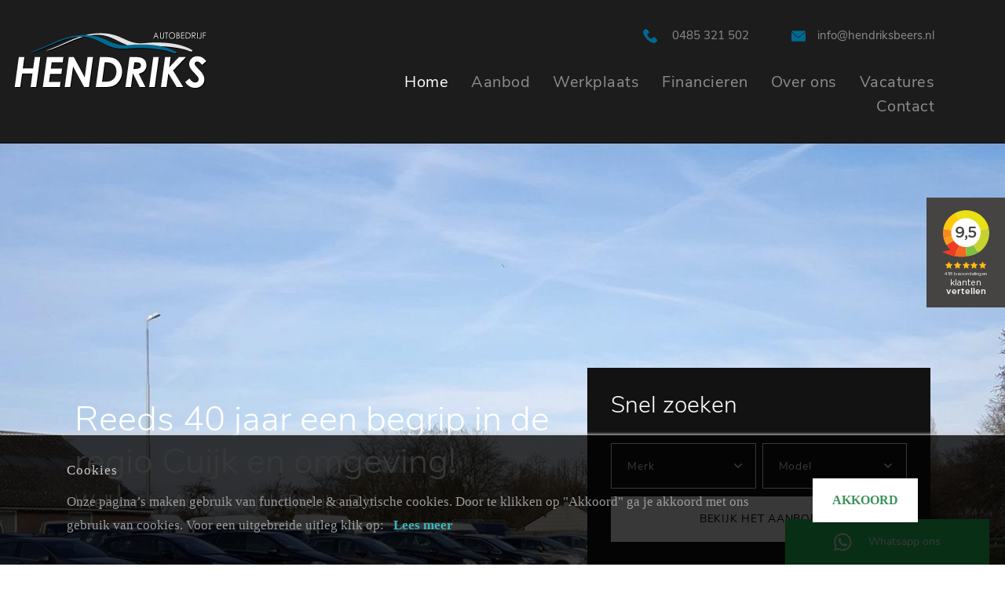

--- FILE ---
content_type: text/html; charset=UTF-8
request_url: https://www.hendriksbeers.nl/
body_size: 7310
content:
<!DOCTYPE html>
<html lang="En">
<head>
    <meta charset="utf-8"/>    <meta name="viewport" content="width=device-width, initial-scale=1.0">
	<meta name="Keywords" content="Autogarage nabij Cuijk">
	<meta name="Description" content="Autobedrijf Hendriks is een autobedrijf in Beers met ruime ervaring in de automotive branche.">
    <title>
        Op zoek naar een autobedrijf in Beers? Hendriksbeers.nl    </title>
	<link href="/favicon_images_0_1684150189195615923.jpg" type="image/x-icon" rel="icon"/><link href="/favicon_images_0_1684150189195615923.jpg" type="image/x-icon" rel="shortcut icon"/>
	<link rel="stylesheet" href="/bootstrap/css/bootstrap.min?nocache=1768531164"/>
	<link rel="stylesheet" href="/css/demo?nocache=1768531164"/>
	<link rel="stylesheet" href="/css/hamburgers?nocache=1768531164"/>
	<link rel="stylesheet" href="/css/jquery.mmenu.all?nocache=1768531164"/>
	<link rel="stylesheet" href="/css/swiper.min?nocache=1768531164"/>
	<link rel="stylesheet" href="/css/style?nocache=1768531164"/>
	<link rel="stylesheet" href="/css/responsive?nocache=1768531164"/>
	<link rel="stylesheet" href="/css/slick?nocache=1768531164"/>
	<link rel="stylesheet" href="/fonts/font-awesome/css/font-awesome.min?nocache=1768531164"/>
	<link rel="stylesheet" href="/admin/assets/css/notifyBar?nocache=1768531164"/>
	<link rel="stylesheet" href="/admin/assets/css/validationEngine.jquery?nocache=1768531164"/>
	<link rel="stylesheet" href="/source/dist/jquery.fancybox.min.css?nocache=1768531164"/>

	<script src="/js/jquery.min.js"></script>
	<script src="/bootstrap/js/bootstrap.bundle.min?nocache=1768531164"></script>
	<script src="/js/jquery.mmenu.all.min?nocache=1768531164"></script>
	<script src="/js/swiper.min?nocache=1768531164"></script>
	<script src="/js/slick.min?nocache=1768531164"></script>
	<script src="/admin/assets/js/jquery.notifyBar?nocache=1768531164"></script>
	<script src="/admin/assets/js/jquery.validationEngine?nocache=1768531164"></script>
	<script src="/admin/assets/js/jquery.validationEngine-en?nocache=1768531164"></script>
	<script src="/source/dist/jquery.fancybox.min.js?nocache=1768531164"></script>
<!-- Global site tag (gtag.js) - Google Analytics -->
<script async src="https://www.googletagmanager.com/gtag/js?id=UA-89249053-12"></script>
<script>
  window.dataLayer = window.dataLayer || [];
  function gtag(){dataLayer.push(arguments);}
  gtag('js', new Date());

  gtag('config', 'UA-89249053-12');
</script>
<script>
!function(f,b,e,v,n,t,s)
{if(f.fbq)return;n=f.fbq=function(){n.callMethod?n.callMethod.apply(n,arguments):n.queue.push(arguments)};
if(!f._fbq)f._fbq=n;n.push=n;n.loaded=!0;n.version='2.0';
n.queue=[];t=b.createElement(e);t.async=!0;
t.src=v;s=b.getElementsByTagName(e)[0];
s.parentNode.insertBefore(t,s)}(window,document,'script',
'https://connect.facebook.net/en_US/fbevents.js');
fbq('init', '438179253220176');
fbq('track', 'PageView');
</script>
<noscript>
<img height="1" width="1" src="https://www.facebook.com/tr?id=438179253220176&ev=PageView;&noscript=1"/>
</noscript>
</head>
<body>
	<script>var AUTOSOCIAAL_PWA_HOST = 'pwa.hendriksbeers.nl'</script>
	<script src="https://autosociaal-pwa.herokuapp.com/banner.js"></script>
    <div id="page">
		<!--==========================header area===================-->
		<style type="text/css">
	.rdiv{padding-right:7%;}

	.page-wrapper {
    width: 100%;
    margin-right: 0px;
    margin-left: auto;
}
</style>
<!-- Mobile Menu -->
<div class="header dblock">
	<a href="#menu" class="hamburger hamburger--collapse"> <span class="hamburger-box"> <span class="hamburger-inner"></span> </span>
	</a>
	<img src="/images/logo1.png" alt="logo" class="res_logo_styl" onclick="window.location.href=&#039;/&#039;"/></div>
<nav id="menu">
	<ul>
				<li class="active">
								<a class="" href="/">Home</a>
		</li>							
				<li class="">
								<a class="" href="/aanbod">Aanbod</a>
		</li>							
				<li class="">
								<a class="" href="/werkplaats">Werkplaats</a>
		</li>							
				<li class="">
											<a class="" href="/financiering">
										Financieren</a>
		</li>							
				<li class="">
								<a class="" href="/over-ons">Over ons</a>
		</li>							
				<li class="">
								<a class="" href="/vacatures">Vacatures</a>
		</li>							
				<li class="">
								<a class="" href="/contact">Contact</a>
		</li>							
			</ul>
</nav>
<!-- End::Mobile Menu -->
<!-- Sidebar Menu -->
<div class="sidebar new-sidebar-area">
	<div class="container-fluid rdiv">
		<div class="row">
			<div class="col-lg-4">
				<div class="logo-area text-left">
					<a href="/">
						<img src="/images/logo1.png" alt="logo" class="mw-100"/>					</a>
				</div>
			</div>
			<div class="col-lg-8 text-right">
				<div class="header-contact-area">
					<ul>
												<li><a href="tel:0485 321 502"><span><img src="/images/phone_blue.svg" alt="logo" class="mw-100"/>						</span>0485 321 502</a></li>
					
										<li><a href="mailto:info@hendriksbeers.nl"><span><img src="/images/message_blue.svg" alt="logo" class="mw-100"/></span>info@hendriksbeers.nl</a></li>
										</ul>
				</div>
				<div class="menubar-wrapper">
					<ul>
												<li class="active">
														<a class="" href="/">
							
								Home							</a>
						</li>
												<li class="">
														<a class="" href="/aanbod">
							
								Aanbod							</a>
						</li>
												<li class="">
														<a class="" href="/werkplaats">
							
								Werkplaats							</a>
						</li>
												<li class="">
															<a class="" href="/financiering">
										
								Financieren							</a>
						</li>
												<li class="">
														<a class="" href="/over-ons">
							
								Over ons							</a>
						</li>
												<li class="">
														<a class="" href="/vacatures">
							
								Vacatures							</a>
						</li>
												<li class="">
														<a class="" href="/contact">
							
								Contact							</a>
						</li>
											</ul>
				</div>
			</div>
		</div>
	</div>
	
</div>
<div class="side-icon-img">
<iframe frameborder="0" allowtransparency="true" src="https://www.klantenvertellen.nl/retrieve-widget.html?color=dark&allowTransparency=false&button=true&lang=nl&tenantId=99&locationId=1053240" width="100" height="140"></iframe>
</div>
<!-- End Sidebar Menu -->
<section id="loader_section" class="text-center">
	<img src="/images/loder_img.gif" border="0" class="" alt="loder_img"/>	<p>Een moment geduld, uw verzoek wordt verwerkt.</p>
</section>
<script type="text/javascript">
<!--
	$(function(){
		$.ajax({
			type:"POST",
			dataType: 'json',
			url:"/pages/generate-sitemap",
			beforeSend: function(){
				//$(".loading_img_div").fadeIn("slow");
			},
			headers : {
				'X-CSRF-Token': "e511f7bef61a86a3f98b0a53becfa2fffbe38bd75bc04f39b705a1d88a4de866d308f2042f861ab48fb1086f70a2f72da225bf36a61356b734147f72398356bb"
			},
			success: function(response){
				//alert()
			},
			error: function(){
				//$(".loading_img_div").fadeOut("slow");
			}
		});
	});
//-->
</script>
<script type="text/javascript">
	$(function(){
		$.ajax({
			type:"POST",
			dataType: 'json',
			url:"/pages/generate-user-activity-xml",
			beforeSend: function(){
				//$(".loading_img_div").fadeIn("slow");
			},
			headers : {
				'X-CSRF-Token': "e511f7bef61a86a3f98b0a53becfa2fffbe38bd75bc04f39b705a1d88a4de866d308f2042f861ab48fb1086f70a2f72da225bf36a61356b734147f72398356bb"
			},
			success: function(response){
				//alert()
			},
			error: function(){
				//$(".loading_img_div").fadeOut("slow");
			}
		});
	});
</script>		<!--==========================header area end===================-->
		<!--==========================main area===================-->
		<div class="page-wrapper">
			<script type="text/javascript">
$(function(){
	$("#merk, #voertuigsoort, #brandstof").change(function(){
			$("#model").val('null');
			findRelatedData($("#merk").val(), $("#model").val());
	});
	findRelatedData('', '');
});
function findRelatedData(merk, voertuigsoort, brandstof, model)
{
	//model = $("#model").val();
	$.ajax({
		type:'post',
		url:"/pages/fetch-related-data",
		data:{
			merk:merk,
			model:model,
		},
		dataType:'json',
		beforeSend: function() {
			$("#merk, #model").html('<option>Loading</option>');
		},
		headers : {
			'X-CSRF-Token': "e511f7bef61a86a3f98b0a53becfa2fffbe38bd75bc04f39b705a1d88a4de866d308f2042f861ab48fb1086f70a2f72da225bf36a61356b734147f72398356bb"
		},
		success:function(response){
			//console.clear();
			//console.log(response);
			//console.log(JSON.stringify(response, null, 4));
			if(response.merk_list)
			{
				var merk_html='<option value="">Merk</option>';
				$.each(response.merk_list, function(key, val){
					if(val!='')
					{
						merk_html+='<option value="'+key+'">'+val+'</option>';
					}
				});
				$("#merk").html(merk_html);
				$("#merk").val(merk);
			}
			if(response.model_list)
			{
				var model_html='<option value="">Model</option>';
				$.each(response.model_list, function(key, val){
					if(val!='')
					{
						model_html+='<option value="'+key+'">'+val+'</option>';
					}
				});
				$("#model").html(model_html);
				$("#model").val(model);
			}
		},
		error:function(){
			//alert('ERROR');
		},
		complete: function() {

		}
	});
}
</script>
<section class="home-banner-area">
	<div class="swiper-container">
		<div class="swiper-wrapper">
						<div class="swiper-slide">
				<div class="each-banner-slide background-style" style="background-image: url('/upload/page/header_images_0_16424083171815924221.jpg');">
				</div>
			</div>
						<div class="swiper-slide">
				<div class="each-banner-slide background-style" style="background-image: url('/upload/page/header_images_1_16424083171164237678.jpg');">
				</div>
			</div>
						<div class="swiper-slide">
				<div class="each-banner-slide background-style" style="background-image: url('/upload/page/header_images_2_16424083171455533749.jpg');">
				</div>
			</div>
					</div>
	</div>
	<div class="banner-content-area common-padding">
		<div class="container-fluid">
			<div class="row align-items-center">
				<div class="col-lg-7">
					<div class="banner-content">
						<h1>Reeds 40 jaar een begrip in de regio Cuijk en omgeving!</h1>
						<h3>Welkom bij Autobedrijf Hendriks B.V.
<p>&nbsp;</p>
</h3>
					</div>
				</div>
				<div class="col-lg-5">
					<div class="banner-select-box">
						<div class="select-box-heading d-flex align-items-center">
							<h2>Snel zoeken</h2>
						</div>
						<div class="banner-select-form">
							<form method="post" accept-charset="utf-8" name="aanbod-search-form" class="" id="aanbod-search-form" action="/aanbod"><div style="display:none;"><input type="hidden" name="_method" value="POST"/><input type="hidden" name="_csrfToken" autocomplete="off" value="e511f7bef61a86a3f98b0a53becfa2fffbe38bd75bc04f39b705a1d88a4de866d308f2042f861ab48fb1086f70a2f72da225bf36a61356b734147f72398356bb"/></div>							<input type="hidden" name="form_name" id="form-name" value="aanbod_search"/>								<div class="row">
									<div class="col-md-6 pr-1">
										<div class="input select"><select name="merk" class="select-style" id="merk"><option value="">Merk</option></select></div>									</div>
									<div class="col-md-6 pl-1">
										<div class="input select"><select name="model" class="select-style" id="model"><option value="">Model</option></select></div>									</div>
									<div class="col-12">
										<div class="select-form-button">
											<button class="btn-style">BEKIJK HET AANBOD</button>
										</div>
									</div>
								</div>
							<div style="display:none;"><input type="hidden" name="_Token[fields]" autocomplete="off" value="9cb901442a2df2dc513983f3cb403f878bac3989%3Aform_name"/><input type="hidden" name="_Token[unlocked]" autocomplete="off" value=""/></div></form>						</div>
					</div>
				</div>
			</div>
		</div>
	</div>
		<a href="/contact">
		<div class="home-contact-btn">
			Direct contact?		</div>
	</a>
	</section>
<section class="products-slider-area common-padding">
	<div class="container-fluid">
		<div class="product-heading">
			<div class="row">
				<div class="col-lg-7">
					<div class="product-content d-flex align-items-center">
												<h2>Nieuwe voorraad</h2>
						<p>Dit zijn onze nieuw binnen gekomen occasions en bedrijfswagens.<br />
Niet wat u zoekt? Bekijk dan hier rechts ons volledige aanbod!</p>
											</div>
				</div>
				<div class="col-lg-5">
					<div class="product-heading-button text-right">
						<a class="btn-style blue-button" href="aanbod?voertuigsoort=BEDRIJF">BEKIJK BEDRIJFSWAGENS</a> <a class="btn-style blue-button" href="aanbod?voertuigsoort=AUTO">BEKIJK PERSONENWAGENS</a>					</div>
				</div>
			</div>
		</div>
		<div class="product-slider">
			<div class="swiper-container">
				<div class="swiper-wrapper">
										<div class="swiper-slide">
						<a href="/occasions-kopen/50575278-mercedes-benz-sprinter-315-1-9-cdi-l3-h2-rwd">
							<div class="each-product">
								<div class="product-image">
									<img src="/webservices/feed_images/50575278/50575278-0.jpg?nocache=1768531164" class="w-100" border="0" alt="50575278"/>								</div>
								<div class="product-details">
									<h4>Mercedes-Benz Sprinter</h4>
									<p>315 1.9 CDI L3 H2 RWD</p>
									<hr class="divider">
									<table class="w-100">
										<tr>
											<td>
												<p>
													Diesel <span>-</span> 2023 <span>-</span> 2.435 km <span>-</span>
												</p>
											</td>
											<td>
												<p>
													&euro; 31.899,- 
													of &euro;  /mnd
												</p>
											</td>
										</tr>
									</table>
								</div>
							</div>
						</a>
					</div>
										<div class="swiper-slide">
						<a href="/occasions-kopen/50574888-renault-master-t33-2-3-dci-135-l2-h2">
							<div class="each-product">
								<div class="product-image">
									<img src="/webservices/feed_images/50574888/50574888-0.jpg?nocache=1768531164" class="w-100" border="0" alt="50574888"/>								</div>
								<div class="product-details">
									<h4>Renault Master</h4>
									<p>T33 2.3 dCi 135 L2 H2</p>
									<hr class="divider">
									<table class="w-100">
										<tr>
											<td>
												<p>
													Diesel <span>-</span> 2022 <span>-</span> 84.485 km <span>-</span>
												</p>
											</td>
											<td>
												<p>
													&euro; 17.899,- 
													of &euro;  /mnd
												</p>
											</td>
										</tr>
									</table>
								</div>
							</div>
						</a>
					</div>
										<div class="swiper-slide">
						<a href="/occasions-kopen/50572988-ford-transit-350-2-0-tdci-l2-h2">
							<div class="each-product">
								<div class="product-image">
									<img src="/webservices/feed_images/50572988/50572988-0.jpg?nocache=1768531164" class="w-100" border="0" alt="50572988"/>								</div>
								<div class="product-details">
									<h4>Ford Transit</h4>
									<p>350 2.0 TDCI L2 H2</p>
									<hr class="divider">
									<table class="w-100">
										<tr>
											<td>
												<p>
													Diesel <span>-</span> 2021 <span>-</span> 96.458 km <span>-</span>
												</p>
											</td>
											<td>
												<p>
													&euro; 17.999,- 
													of &euro;  /mnd
												</p>
											</td>
										</tr>
									</table>
								</div>
							</div>
						</a>
					</div>
										<div class="swiper-slide">
						<a href="/occasions-kopen/50569685-mercedes-benz-sprinter-210-2-2-cdi-l2-h2">
							<div class="each-product">
								<div class="product-image">
									<img src="/webservices/feed_images/50569685/50569685-0.jpg?nocache=1768531164" class="w-100" border="0" alt="50569685"/>								</div>
								<div class="product-details">
									<h4>Mercedes-Benz Sprinter</h4>
									<p>210 2.2 CDI L2 H2</p>
									<hr class="divider">
									<table class="w-100">
										<tr>
											<td>
												<p>
													Diesel <span>-</span> 2016 <span>-</span> 246.935 km <span>-</span>
												</p>
											</td>
											<td>
												<p>
													&euro; 8.749,- 
													of &euro;  /mnd
												</p>
											</td>
										</tr>
									</table>
								</div>
							</div>
						</a>
					</div>
										<div class="swiper-slide">
						<a href="/occasions-kopen/50475216-ford-transit-350-2-0-tdci-l3h2-trend">
							<div class="each-product">
								<div class="product-image">
									<img src="/webservices/feed_images/50475216/50475216-0.jpg?nocache=1768531164" class="w-100" border="0" alt="50475216"/>								</div>
								<div class="product-details">
									<h4>Ford Transit</h4>
									<p>350 2.0 TDCI L3H2 Trend</p>
									<hr class="divider">
									<table class="w-100">
										<tr>
											<td>
												<p>
													Diesel <span>-</span> 2022 <span>-</span> 62.275 km <span>-</span>
												</p>
											</td>
											<td>
												<p>
													&euro; 20.799,- 
													of &euro;  /mnd
												</p>
											</td>
										</tr>
									</table>
								</div>
							</div>
						</a>
					</div>
										<div class="swiper-slide">
						<a href="/occasions-kopen/50473148-opel-movano-2-2d-140-l2h2-3-5t">
							<div class="each-product">
								<div class="product-image">
									<img src="/webservices/feed_images/50473148/50473148-0.jpg?nocache=1768531164" class="w-100" border="0" alt="50473148"/>								</div>
								<div class="product-details">
									<h4>Opel Movano</h4>
									<p>2.2D 140 L2H2 3.5T</p>
									<hr class="divider">
									<table class="w-100">
										<tr>
											<td>
												<p>
													Diesel <span>-</span> 2022 <span>-</span> 44.598 km <span>-</span>
												</p>
											</td>
											<td>
												<p>
													&euro; 17.995,- 
													of &euro;  /mnd
												</p>
											</td>
										</tr>
									</table>
								</div>
							</div>
						</a>
					</div>
										<div class="swiper-slide">
						<a href="/occasions-kopen/50436201-fiat-500x-1-0-gse-sport">
							<div class="each-product">
								<div class="product-image">
									<img src="/webservices/feed_images/50436201/50436201-0.jpg?nocache=1768531164" class="w-100" border="0" alt="50436201"/>								</div>
								<div class="product-details">
									<h4>Fiat 500X</h4>
									<p>1.0 GSE Sport</p>
									<hr class="divider">
									<table class="w-100">
										<tr>
											<td>
												<p>
													Benzine <span>-</span> 2020 <span>-</span> 49.336 km <span>-</span>
												</p>
											</td>
											<td>
												<p>
													&euro; 15.749,- 
													of &euro;  /mnd
												</p>
											</td>
										</tr>
									</table>
								</div>
							</div>
						</a>
					</div>
										<div class="swiper-slide">
						<a href="/occasions-kopen/50148145-mercedes-benz-sprinter-317-1-9-cdi-l3-h2-rwd">
							<div class="each-product">
								<div class="product-image">
									<img src="/webservices/feed_images/50148145/50148145-0.jpg?nocache=1768531164" class="w-100" border="0" alt="50148145"/>								</div>
								<div class="product-details">
									<h4>Mercedes-Benz Sprinter</h4>
									<p>317 1.9 CDI L3 H2 RWD</p>
									<hr class="divider">
									<table class="w-100">
										<tr>
											<td>
												<p>
													Diesel <span>-</span> 2023 <span>-</span> 65.804 km <span>-</span>
												</p>
											</td>
											<td>
												<p>
													&euro; 28.899,- 
													of &euro;  /mnd
												</p>
											</td>
										</tr>
									</table>
								</div>
							</div>
						</a>
					</div>
										<div class="swiper-slide">
						<a href="/occasions-kopen/50148060-volkswagen-crafter-35-2-0-tdi-l4-h3-comfortline">
							<div class="each-product">
								<div class="product-image">
									<img src="/webservices/feed_images/50148060/50148060-0.jpg?nocache=1768531164" class="w-100" border="0" alt="50148060"/>								</div>
								<div class="product-details">
									<h4>Volkswagen Crafter</h4>
									<p>35 2.0 TDI L4 H3 Comfortline</p>
									<hr class="divider">
									<table class="w-100">
										<tr>
											<td>
												<p>
													Diesel <span>-</span> 2023 <span>-</span> 56.480 km <span>-</span>
												</p>
											</td>
											<td>
												<p>
													&euro; 28.949,- 
													of &euro;  /mnd
												</p>
											</td>
										</tr>
									</table>
								</div>
							</div>
						</a>
					</div>
										<div class="swiper-slide">
						<a href="/occasions-kopen/50147988-citron-c3-1-2-puretech-feel">
							<div class="each-product">
								<div class="product-image">
									<img src="/webservices/feed_images/50147988/50147988-0.jpg?nocache=1768531164" class="w-100" border="0" alt="50147988"/>								</div>
								<div class="product-details">
									<h4>Citroën C3</h4>
									<p>1.2 PureTech Feel</p>
									<hr class="divider">
									<table class="w-100">
										<tr>
											<td>
												<p>
													Benzine <span>-</span> 2023 <span>-</span> 33.307 km <span>-</span>
												</p>
											</td>
											<td>
												<p>
													&euro; 16.995,- 
													of &euro;  /mnd
												</p>
											</td>
										</tr>
									</table>
								</div>
							</div>
						</a>
					</div>
										<div class="swiper-slide">
						<a href="/occasions-kopen/50147982-hyundai-bayon-1-0-t-gdi-premium">
							<div class="each-product">
								<div class="product-image">
									<img src="/webservices/feed_images/50147982/50147982-0.jpg?nocache=1768531164" class="w-100" border="0" alt="50147982"/>								</div>
								<div class="product-details">
									<h4>Hyundai Bayon</h4>
									<p>1.0 T-GDI Premium</p>
									<hr class="divider">
									<table class="w-100">
										<tr>
											<td>
												<p>
													Hybride <span>-</span> 2025 <span>-</span> 3.056 km <span>-</span>
												</p>
											</td>
											<td>
												<p>
													&euro; 28.749,- 
													of &euro;  /mnd
												</p>
											</td>
										</tr>
									</table>
								</div>
							</div>
						</a>
					</div>
										<div class="swiper-slide">
						<a href="/occasions-kopen/50147954-mercedes-benz-vito-116-cdi-l2-h1">
							<div class="each-product">
								<div class="product-image">
									<img src="/webservices/feed_images/50147954/50147954-0.jpg?nocache=1768531164" class="w-100" border="0" alt="50147954"/>								</div>
								<div class="product-details">
									<h4>Mercedes-Benz Vito</h4>
									<p>116 CDI L2 H1</p>
									<hr class="divider">
									<table class="w-100">
										<tr>
											<td>
												<p>
													Diesel <span>-</span> 2023 <span>-</span> 36.599 km <span>-</span>
												</p>
											</td>
											<td>
												<p>
													&euro; 25.989,- 
													of &euro;  /mnd
												</p>
											</td>
										</tr>
									</table>
								</div>
							</div>
						</a>
					</div>
									</div>
			</div>
			<div class="swiper-button-next common-arrow">
				<img src="/images/next.svg" border="0" class="" alt="next.svg"/>			</div>
			<div class="swiper-button-prev common-arrow">
				<img src="/images/back.svg" border="0" class="" alt="back.svg"/>			</div>
		</div>
	</div>
</section>
<section class="tab-section-area common-padding">
	<div class="container-fluid">
		<div class="tab-slider-heading text-center">
			<h2>Uw totaal partner</h2>
		</div>
		<div class="tab-slider-wrapper pt-0">
			<div class="swiper-container">
				<div class="swiper-pagination1 mb-5"><span class="pContainer" style="background-color:transperent;text-align: center;width:100%; display:block">
										<a href="/financiering">
						<span class="">Financiering</span>
					</a>
										</span>
				</div>
				<div class="center slider">
										<div class="">
						<a href="/financiering">
							<div class="each-slide-image">
								<img src="/upload/page/4_other_image_16104556711164498794.png" border="0" class="w-100" alt="Sub Page Slider Image"/>								<div class="each-slide-image-heading">
									<h6>Financiering</h6>
								</div>
							</div>
						</a>
					</div>
									</div>
			</div>
			<div class="swiper-pagination1"></div>
		</div>
	</div>
</section>
<script type="text/javascript">
<!--


var names = [];
$(".tab-section-area .swiper-wrapper .swiper-slide").each(function(i) {
    names.push($(this).data("name"));
});
var swiper1 = new Swiper('.tab-section-area .swiper-container', {
	slidesPerView: 2,
	spaceBetween: 20,
	//centeredSlides: true,
	//loop:false,
	breakpoints: {
		320: {
			slidesPerView: 1,
			spaceBetween: 0,
		},
		768: {
			slidesPerView: 1,
			spaceBetween: 0,
			centeredSlides: false,
		},
		992: {
			slidesPerView: 4,
			spaceBetween: 20,
		},	
	},
	/*pagination: {
		el: '.swiper-pagination1',
		type: 'custom',
		renderCustom: function(swiper, current, total) {
			var text = "<span class='pContainer' style='background-color:transperent;text-align: center;width:100%; display:block'>";
			for (let i = 1; i <= total; i++) {
					//alert(i);
				if (current == i) {

					text += "<span class='active_pagination'>" + names[i-1] + "</span>";

				} 

				else {

					text += "<span class='inactive_pagination'>" + names[i-1] + "</span>";
				}
			}
			text += "</span>";
			return text;
		}
	}*/
});
//-->
</script>
<section class="tick-section background-style" style="background-image:url('/upload/page/banner_images_0_1642408317220769509.jpg')">
	<div class="tick-wrapper common-padding">
		<div class="container-fluid">
			<div class="row">
				<div class="col-lg-5"></div>
				<div class="col-lg-6">
					<div class="tick-content">
						<h2>Welkom bij Autobedrijf Hendriks B.V.</h2>

<p>Al ruim 40 jaar het juiste adres voor kwalitatieve occasions en bedrijfswagens. Wij bieden u voertuigen in verschillende prijsklassen aan.<br />
<br />
Daarnaast beschikken we over een moderne werkplaats, waar u terecht kunt voor onder andere APK, onderhoud en reparatie aan uw auto, bedrijfswagen of camper. Kijk bij de werkplaats wat we allemaal voor u kunnen betekenen.<br />
&nbsp;</p>
<strong><a href="https://hendriksbeers.nl/werkplaats"><span style="color:#FFFFFF;">BEKIJK ONZE WERKPLAATS </span></a></strong>						<div class="tick-area">
							<ul>
	<li>Ruim Aanbod</li>
	<li>Scherpe prijzen</li>
	<li>Ervaring sinds 1980</li>
	<li>Professionele Service</li>
</ul>
						</div>
												<div class="signeture-area">
							<img src="/upload/page/banner_images_1_160438405713583.png" border="0" class="mw-100" alt="Banner Image 1"/>						</div>
											</div>
				</div>
			</div>
		</div>
	</div>
</section>
			<!--==========================footer area end===================-->
			<footer class="footer-area common-padding">
	<div class="container-fluid">
		<div class="footer-top-area d-flex align-items-center">
			<div class="footer-logo-area">
				<a href="/">
					<img src="/upload/logo/logo_images_1_1604384871843.png" alt="Header Image 1" class=""/>				</a>
			</div>
			<div class="footer-top-content">
				<ul>
										<li>
						<a href="tel:0485 321 502">
							<span>
								<img src="/images/phone.svg" border="0" class="" alt="phone.svg"/>							</span>
							0485 321 502						</a>
					</li>
										<li>
						<a href="mailto:info@hendriksbeers.nl">
							<span>
								<img src="/images/message.svg" border="0" class="" alt="message.svg"/>							</span>
							info@hendriksbeers.nl						</a>
					</li>
										<li>
						<span>
							<img src="/images/loaction.svg" border="0" class="" alt="loaction.svg"/>						</span>
						Dommelsvoort 2,
						5437 AD BEERS					</li>
				</ul>
			</div>
		</div>
		<div class="footer-bottom-area each-timming-slot">
			<table>
	<tbody>
		<tr>
			<td>
			<h6>Showroom</h6>

			<p>ma t/m vr 09.00- 18.00<br />
			za 10.00 - 15.00<br />
			Pauze 12.30 - 13.00</p>
			</td>
			<td>
			<h6>Werkplaats</h6>

			<p>ma t/m vr 08.30 - 17.30<br />
			za gesloten<br />
			Pauze 12.30 - 13.00</p>
			</td>
		</tr>
	</tbody>
</table>
            <iframe frameborder="0" allowtransparency="true" src="https://www.klantenvertellen.nl/retrieve-widget.html?color=dark&allowTransparency=false&button=true&lang=nl&tenantId=99&locationId=1053240" width="300" height="79"></iframe>
		</div>
	</div>
	<script src="https://app.weply.chat/widget/9dfe5f5130b6a133d1ec086b96cc4cf6" async></script>
</footer>
<a href="https://wa.me/310630041390" target="_blank">
	<div class="fixed-whatsapp-btn">
		<img src="/images/whatsapp.svg" alt="">Whatsapp ons
	</div>
</a>
<!-- END -->
<div id="mobile-contact-bar">
	<div id="mobile-contact-bar-outer">
		<ul>
						<li>
				<a data-rel="external" href="tel:0485 321 502"><span class="fa-stack fa-lg"><i class="fa fa-phone"></i></span></a>
			</li>
						<li class="li_color">
				<a data-rel="external" href="mailto:info@hendriksbeers.nl"><span class="fa-stack fa-lg"><i class="fa fa-envelope-o"></i></span></a>
			</li>
						<li class="li_color">
				<a data-rel="external" href="https://www.google.com/maps?q=Dommelsvoort 2 5437 AD BEERS " target="_blank"><span class="fa-stack fa-lg"><i class="fa fa-map-marker"></i></span></a>
			</li>
						<li class="li_color">
				<a data-rel="external" href="https://wa.me/" target="_blank"><span class="fa-stack fa-lg"><i class="fa fa-whatsapp"></i></span></a>
			</li>
					</ul>
	</div>
</div>			<!--==========================footer area end===================-->
		</div>
		<!--==========================main area end===================-->
		<!--==========================Popup area===================-->
				<!--==========================Popup area end===================-->
		<!--==========================Cookie area ===================-->
				<section class="cookie_div dark_theme">
			<div class="container">
				<div class="row align-items-center">
					<div class="col-lg-10">
						<h4>Cookies</h4>
						Onze pagina’s maken gebruik van functionele & analytische cookies. Door te klikken op "Akkoord" ga je akkoord met ons gebruik van cookies. Voor een uitgebreide uitleg klik op:												<a href="/privacy">Lees meer</a>
											</div>
					<div class="col-lg-2">
						<form method="post" accept-charset="utf-8" id="cookie_form" action="/"><div style="display:none;"><input type="hidden" name="_method" value="POST"/><input type="hidden" name="_csrfToken" autocomplete="off" value="e511f7bef61a86a3f98b0a53becfa2fffbe38bd75bc04f39b705a1d88a4de866d308f2042f861ab48fb1086f70a2f72da225bf36a61356b734147f72398356bb"/></div>							<input type="hidden" name="form_name" id="form-name" value="cookie_form"/>							<button class="" type="submit">AKKOORD</button>						<div style="display:none;"><input type="hidden" name="_Token[fields]" autocomplete="off" value="68188dec36a056903222680202614d364c6d5aa6%3Aform_name"/><input type="hidden" name="_Token[unlocked]" autocomplete="off" value=""/></div></form>					</div>
				</div>
			</div>
		</section>
		<!--==========================Cookie area end===================-->
	</div>
	
	<script src="/js/custom.js?nocache=1768531164"></script>
	
	<script type="text/javascript">
	<!--
	$(function(){
			$(".no_cut_copy_paste").on("cut copy paste",function(e) {
				e.preventDefault();
			});
		})
		showCustomMessage('');
	//-->
	</script>
    <style>
body {
margin: 0;
}
.morgeninternet-footer {
background: #000000;
width: 100%;
height: 50px;
display: block;
text-align: center;
transition: 0.3s all;
}

.morgeninternet-footer:hover {
background: #202020;
transition: 0.3s all;
}

.morgeninternet-footer > img {
height: 30px;
padding-top: 15px;
}
</style>
<a href="https://morgeninternet.nl/pages/menu/zorgeloos-footer?url=www.hendriksbeers.nl" target="_BLANK" class="morgeninternet-footer"><img src="https://content.morgeninternet.nl/footer/zorgeloos-light.png" alt="Morgen Internet - Zorgeloos website" /></a>
</body>
</html>


--- FILE ---
content_type: text/css
request_url: https://www.hendriksbeers.nl/css/style?nocache=1768531164
body_size: 7249
content:
@font-face {
    font-family: 'NunitoSansBold';
    src: url('../fonts/NunitoSansBold.eot');
    src: url('../fonts/NunitoSansBold.eot') format('embedded-opentype'),
         url('../fonts/NunitoSansBold.woff2') format('woff2'),
         url('../fonts/NunitoSansBold.woff') format('woff'),
         url('../fonts/NunitoSansBold.ttf') format('truetype'),
         url('../fonts/NunitoSansBold.svg#NunitoSansBold') format('svg');
}
@font-face {
    font-family: 'NunitoSansRegular';
    src: url('../fonts/NunitoSansRegular.eot');
    src: url('../fonts/NunitoSansRegular.eot') format('embedded-opentype'),
         url('../fonts/NunitoSansRegular.woff2') format('woff2'),
         url('../fonts/NunitoSansRegular.woff') format('woff'),
         url('../fonts/NunitoSansRegular.ttf') format('truetype'),
         url('../fonts/NunitoSansRegular.svg#NunitoSansRegular') format('svg');
}
@font-face {
    font-family: 'NunitoSansLight';
    src: url('../fonts/NunitoSansLight.eot');
    src: url('../fonts/NunitoSansLight.eot') format('embedded-opentype'),
         url('../fonts/NunitoSansLight.woff2') format('woff2'),
         url('../fonts/NunitoSansLight.woff') format('woff'),
         url('../fonts/NunitoSansLight.ttf') format('truetype'),
         url('../fonts/NunitoSansLight.svg#NunitoSansLight') format('svg');
}
@font-face {
    font-family: 'NunitoSansExtraBold';
    src: url('../fonts/NunitoSansExtraBold.eot');
    src: url('../fonts/NunitoSansExtraBold.eot') format('embedded-opentype'),
         url('../fonts/NunitoSansExtraBold.woff2') format('woff2'),
         url('../fonts/NunitoSansExtraBold.woff') format('woff'),
         url('../fonts/NunitoSansExtraBold.ttf') format('truetype'),
         url('../fonts/NunitoSansExtraBold.svg#NunitoSansExtraBold') format('svg');
}

@font-face {
    font-family: 'NunitoSansLightItalic';
    src: url('../fonts/NunitoSansLightItalic.eot');
    src: url('../fonts/NunitoSansLightItalic.eot') format('embedded-opentype'),
         url('../fonts/NunitoSansLightItalic.woff2') format('woff2'),
         url('../fonts/NunitoSansLightItalic.woff') format('woff'),
         url('../fonts/NunitoSansLightItalic.ttf') format('truetype'),
         url('../fonts/NunitoSansLightItalic.svg#NunitoSansLightItalic') format('svg');
}
@font-face {
    font-family: 'NunitoSansExtraBoldItalic';
    src: url('../fonts/NunitoSansExtraBoldItalic.eot');
    src: url('../fonts/NunitoSansExtraBoldItalic.eot') format('embedded-opentype'),
         url('../fonts/NunitoSansExtraBoldItalic.woff2') format('woff2'),
         url('../fonts/NunitoSansExtraBoldItalic.woff') format('woff'),
         url('../fonts/NunitoSansExtraBoldItalic.ttf') format('truetype'),
         url('../fonts/NunitoSansExtraBoldItalic.svg#NunitoSansExtraBoldItalic') format('svg');
}
@font-face {
    font-family: 'NunitoSansSemiBold';
    src: url('../fonts/NunitoSansSemiBold.eot');
    src: url('../fonts/NunitoSansSemiBold.eot') format('embedded-opentype'),
         url('../fonts/NunitoSansSemiBold.woff2') format('woff2'),
         url('../fonts/NunitoSansSemiBold.woff') format('woff'),
         url('../fonts/NunitoSansSemiBold.ttf') format('truetype'),
         url('../fonts/NunitoSansSemiBold.svg#NunitoSansSemiBold') format('svg');
}

body {
	padding: 0px;
	margin: 0px;
	position: relative;
	font-family: 'New Rail Alphabet White';
	font-size:16px;
	line-height:30px;
}

/*-------------------------Common Css----------------------*/
ul{
	list-style:none;
	padding:0px;
	margin:0px;
}
#page{
	overflow:hidden;
}
a{
	color: inherit;
}
a:hover{
	text-decoration:none;
}
.background-style{
	background-repeat:no-repeat;
	background-position:center center;
	background-size:cover;
}
h1,h2,h3,h4,h5,h6{
	margin:0px;
}
h1{
	font-family: 'NunitoSansLight';
	font-size:45px;
	color:#fff;
}
h2{
	font-size:30px;
	font-family: 'NunitoSansLight';
	color:#fff;
}
h3{
	font-size:24px;
	font-family: 'NunitoSansLight';
	color:#fff;
}
h4{
	font-size:22px;
	font-family: 'NunitoSansRegular';
	color:#4c4c4c;
	letter-spacing: 1px;
}
h6{
	font-size:14px;
    font-family: 'NunitoSansRegular';
	color:#fff;
}
p{
	font-size:14px;
	font-family: 'NunitoSansRegular';
	color:#fff;
	text-align: justify;
	line-height: 28px;
	margin-bottom:0px;
}
.btn-style{
	border:0px;
	border-radius:0px;
	font-family: 'NunitoSansRegular';
	font-size:14px;
	letter-spacing:0.75px;
	color:#000;
	text-transform:uppercase;
	background:#fff;
	max-width:258px;
	width:100%;
	text-align:center;
	padding:14px;
	display:inline-block;
	position:relative;
	transition:all 0.5s;
	-webkit-transition:all 0.5s;
	cursor: pointer;
}
.btn-style:hover{
	background-color:#3283b7;
	color:#fff !important;
}
.btn-style.blue-button{
	background-color:#3283b7;
	color:#fff !important;
}
.btn-style.blue-button:hover{
	background-color:#1c1c1c;
	color:#fff !important;
}
.video_image{
	position: absolute;
	top: 50%;
	left: 50%;
	width: 55px !important;
	height: 55px !important;
	transform: translate(-50%, -50%);
}
.common-arrow{
	background:none;
	width:auto;
	height:auto;
}
.common-arrow img {
    width: 16px;
    height: 16px;
}
.common-arrow::after{
	display:none;
}
.common-padding{
	padding-left:135px;
	padding-right:135px;
}
.select-style{
	border:1px solid #fff;
	width:100%;
	height:58px;
	line-height:58px;
	padding:0px 20px;
	font-family: 'NunitoSansRegular';
	font-size:14px;
	letter-spacing:0.75px;
	border-radius:0px;
	background:transparent;
	color:#fff;
	appearance: none;
	-webkit-appearance: none;
	width: 100%;
    background: url(../images/drop.svg) no-repeat 90% /10px;
}
/*-------------------------End:Common Css----------------------*/
.dblock{
	display:none;
}
#menu {
	display: none;
}
.mm-current {
	display: block !important;
}

/******************** Sidebar area ***************/
.sidebar{
	background: #1c1c1c;
    width: 158px;
    height: 100%;
    position: fixed;
    top: 0;
    left: 0;
    z-index: 9999;
}
.logo-area{
	margin:80px 0px;
}
.menubar-wrapper {
    border-top: 2px solid rgba(247,247,247,0.25);
}
.menubar-wrapper ul{
	margin-top:30px;
}
.menubar-wrapper li{
	color: #fff;
    font-size: 15px;
	font-family: 'NunitoSansRegular';
	padding-left:25px;
	padding-bottom: 10px;
    margin-bottom: 20px;
	position:relative;
	opacity:0.5;
	letter-spacing:0.5px;
}
.menubar-wrapper li.active, .menubar-wrapper li.active:after,
.menubar-wrapper li:hover, .menubar-wrapper li:hover:after
{
	opacity:1;
	transition:all 0.5s;
	-webkit-transition:all 0.5s;
}
.menubar-wrapper li:hover:after, .menubar-wrapper li.active:after{
	width:90px;
	transition:all 0.5s;
	-webkit-transition:all 0.5s;
}
.menubar-wrapper li a:hover{
	color:#fff;
	transition:all 0.5s;
	-webkit-transition:all 0.5s;
}
.menubar-wrapper li:after{
	position: absolute;
    left: 25px;
    width: 21px;
    height: 2px;
    background: #f7f7f7;
    opacity: 0.25;
    content: '';
    bottom: 0;
	transition:all 0.5s;
	-webkit-transition:all 0.5s;
}
.sidebar .nav-link {
    padding: 0;
}


/******************** Page Wrapper area ***************/
.page-wrapper {
    width: calc(100% - 158px);
    margin-right: 0px;
    margin-left: auto;
}

/*********************** Banner Section Area ********************/
.home-banner-area{
	position:relative;
}
.each-banner-slide{
	height:825px;
}
.banner-content-area{
	position:absolute;
	top:50%;
	transform:translateY(-50%);
	width:100%;
	z-index:1;
}
.select-box-heading p{
	font-family: 'NunitoSansLight';
	font-size:14px;
	color:#fff;
	line-height:26px;
	text-align:left;
	letter-spacing:1px;
}
.banner-select-box{
	padding:30px 50px;
	background-color:#121212;
}
.select-box-heading h2{
	min-width:200px;
}

.banner-select-form button.btn-style{
	max-width:100%;
	margin-top: 10px;
}
.select-style option{
    background-color:#121212;
}
.banner-select-form{
	margin-top:30px;
}
.banner-content h1{
	margin-bottom:10px;
}

.product-heading-button a{
	margin-left:10px;
}
/************************* Product area **********************/
.products-slider-area{
	padding-top:90px;
	padding-bottom:120px;
	background-color:#f7f7f7;
}
.product-heading p{
	color:#1e1e1e;
}
.product-heading h2{
	color:#1c1c1c;
	min-width:294px;
}
.product-details{
	padding:20px 25px;
	background:#fff;
}
.product-details p{
	font-size:12px;
	color:#4c4c4c;
	line-height:24px;
	/*padding-left:15px;*/
}
.product-details table tr td p{
	font-size:14px;
	color:#4c4c4c;
}
.product-details table td p span {
    margin: 0 15px;
}
.product-details table td:last-child{
	font-family: 'NunitoSansRegular';
	font-size:15px;
	color:#4c4c4c;
}
.product-details h4{
	/*padding-left:15px;*/
}
.divider {
    border-top: 1px solid #f2f2f2;
    margin: 20px 0px;
}
.product-slider{
	margin-top:70px;
	position:relative;
}
.product-slider .swiper-button-prev {
    left: -80px;
}
.product-slider .swiper-button-next {
    right: -80px;
}


/**************************** Tab Section ***********************/
.each-image{
	position:relative;
}
.image-content{
	position:absolute;
	width:100%;
	text-align:center;
	top:50%;
	transform:translateY(-50%);
}
.tab-section-area{
	background-color:#1c1c1c;
	padding-top:90px;
	padding-bottom:90px;
}
.tab-slider-heading{
	margin-bottom:30px;
}
.tab-slider-wrapper{
	padding-top:120px;
	position:relative;
}
.tab-slider-wrapper .swiper-pagination{
	width:100%;
	top:0px;
}

/*************************** Tick are Css ********************/
.tick-content {
	background-color:rgba(28,28,28,0.8);
	padding:120px 90px 120px 70px;
}
.tick-content h2{
	margin-bottom:20px;
}
.tick-area ul li{
	display:inline-block;
	width:49%;
	padding-left:50px;
	position:relative;
	font-family: 'NunitoSansBold';
	font-size:18px;
	color:#fff;
	margin-top:90px;
	vertical-align:top;
}
.tick-area ul li:before{
	position:absolute;
	left:0px;
	top:50%;
	transform:translateY(-50%);
	background:url('../images/check.png') no-repeat center center / 42px;
	content:'';
	width:42px;
	height:42px;
}
.signeture-area{
	margin-top:90px;
}
/*************************** Footer Css ********************/
.footer-area{
	background-color:#1e1e1e;
	margin-top: -1px;
}
.footer-top-area{
	padding:35px 0px;
	position:relative;
}
.footer-top-area:after{
	width:100vw;
	left:50%;
	margin-left:-50vw;
	height:1px;
	background-color:#404040;
	position:absolute;
	bottom:0px;
	content:'';
}
.footer-top-content ul li{
	display:inline-block;
	padding: 0px 40px;
    border-right: 1px solid #404040;
}
.footer-top-content ul li:first-child{
	padding-left:0px;
}
.footer-top-content ul li:last-child{
	padding-right:0px;
	border:0px;
}
.footer-top-content ul li {
	font-size:14px;
	font-family: 'NunitoSansRegular';
	color:#a9a9a9;
	transition:all 0.5s;
	-webkit-transition:all 0.5s;
}
.footer-top-content ul li img{
	width:16px;
	margin-right:10px;
}
.footer-top-content ul li a:hover{
	color:#fff;
	transition:all 0.5s;
	-webkit-transition:all 0.5s;
}
.footer-logo-area{
	min-width:300px;
}
.each-timming-slot{
	margin-right:50px;
}
.footer-bottom-area{
	padding-top:50px;
	padding-bottom:100px;
	margin-right: 0;
}
.each-timming-slot p{
	opacity:0.5;
	margin-top:10px;
}
.footer-bottom-area table{
	float: left;
}
/***************************** Diensten Listing ************************/
.listing-image{
	height:280px;
	position:relative;
}
.listing-image img{
	display:none;
}
.listing-text{
	position:absolute;
	width:100%;
	text-align:center;
	top:50%;
	transform:translateY(-50%);
	left:0px;
}
.listing-text h4{
	font-family: 'NunitoSansRegular';
	font-size:21px;
	color:#fff;
}
.diensten-listing {
	padding-top:55px;
	background-color:#f7f7f7;
}
.listing-content{
	background:#fff;
	padding:30px 30px 15px;
}
.listing-content p{
	color:#4c4c4c;
	line-height:24px;
	display: -webkit-box;
    -webkit-line-clamp: 3;
    -webkit-box-orient: vertical;
    overflow: hidden;
    text-overflow: ellipsis;
}
.listing-content a{
	font-size: 14px;
    color: #3283b7;
    font-family: 'NunitoSansRegular';
    text-align: right;
    width: 100%;
    display: inline-block;
}
.read-more-text{
	margin-top:35px;
}
.each-listing-blog{
	margin-bottom:50px;
}
.diensten-listing .row{
	margin:0px -8px;
}
.diensten-listing .row .col-xl-4{
	padding:0px 8px;
}
.inner-content-wrap p{
	font-size: 16px;
	margin-top: 6px;
	text-align: left;
}
.inner-banner{
	background-size: 0;
}
.inner-banner-content{
	position: absolute;
	bottom: 0;
	left: 0;
	width: 100%;
}
.inner-content-wrap {
	background-color: rgba(0,0,0,0.75);
	/*max-width: 650px;
	width: 100%;*/
	padding: 40px 80px;
	-ms-flex: 0 0 44%;
    flex: 0 0 44%;
    max-width: 44%;
}
.inner-banner{
	position: relative;
}
/***************************** Diensten Details ************************/
.backbutton{
	padding-top:4%;
}
.table-content-area{
	background:#f7f7f7;
	padding-top:120px;
	padding-bottom:50px;
}
.table-content-wrapper table tr td:nth-child(odd) {
    padding-right: 40px;
}
.table-content-wrapper table tr td:nth-child(even) {
    padding-left: 40px;
}
.table-content-wrapper h2{
	color:#1c1c1c;
	margin-bottom:20px;
}
.table-content-wrapper table tr td{
	vertical-align:top;
	width:50%;
}
.table-content-wrapper table tr td p{
	color:#1c1c1c;
}
.table-content-wrapper table{
	width:100%;
	margin-bottom:80px;
}
.middle-block-area{
	background:#252525;
	padding-top:130px;
	padding-bottom:130px;
}
.middle-block-wrapper{
	max-width:590px;
	margin:0px auto;
}
.middle-block-wrapper h2{
	margin-bottom:30px;
}
.middle-block-wrapper p{
	text-align:center;
	text-align-last:center;
}
.car-image-area img{
	display:none;
}
.blog-car-text-area{
	max-width:490px;
	padding:150px 0px 220px;
}
.blog-car-text-area h2, .blog-car-text-area p{
	color:#1c1c1c;
}
.blog-car-text-area h2{
	font-size:36px;
	margin-bottom:20px;
}

.werk-table-buttun{
	margin-top:-100px;
}
.werkplts-dtl-contact-form .contact-info-wrap{
	background-color:#1e1e1e;
}
.werkplts-dtl-contact-form.contact-form{
	padding-bottom: 0;
	background-color: #fff;
}
.werkplts-dtl-contact-form.contact-form .form-area{
	padding-right: 0;
}
button:focus {
    outline: none;
}
.cursor{
	cursor: pointer;
}
.filter-top-heading{
	background-color: rgba(0,0,0,0.75);
    max-width: 660px;
    width: 100%;
    padding: 40px 50px 24px 80px;
    margin-top: -188px;
    position: relative;
}
.filter-top-heading h2{
	margin-bottom: 30px;
}
.filter-top-heading .btn-style{
	margin-right: 0px;
}
.filter-top-heading button.btn-style{
	margin-right: 7px;
}
.aanbod-select-wrapper{
	background-color: #1c1c1c;
	padding: 30px 90px 30px;
	position: relative;
}
.aanbod-select-wrapper .col-lg-3 {
    -ms-flex: 0 0 20%;
    flex: 0 0 20%;
    max-width: 20%;
}
.aanbod-product.products-slider-area{
	background-color: #fff;
	padding-top: 20px;
	padding-bottom: 20px;
}
.aanbod-product .product-details h4, .aanbod-product .product-details table tr td p, .aanbod-product .product-details p {
    padding-left: 0;
}
.aanbod-product .each-product{
	margin-bottom: 50px;
}
.aanbod-product-wrap{
	padding-left: 6px;
	padding-right: 10px;
}
/****************************contact********************/
.map-image{
	height: 470px;
	border-top: 10px solid #fff;
	margin-top: 30px;
}
.map-area{
	background-color: #f9f9f9;
	padding-top: 30px;
}
.form-area{
	padding: 30px 100px;
}
.form-styl {
	resize: none;
	background-color: transparent;
	border-radius: 0;
   	font-family: 'NunitoSansLight';
	border:0px;
	border-bottom:1px solid #c4c4c4;
	color: #1c1c1c;
	font-size:16px;
	height: auto;
	padding: 0 0 12px;
}
.form-area .form-group {
	margin-bottom: 40px;
}
.form-styl:focus {
	box-shadow: none;
	background-color:transparent;
	color: #1c1c1c;
}
.form-styl:placeholder {
	color: #1c1c1c;
}
.form-styl:-ms-input-placeholder {
	color: #1c1c1c;
	opacity: 1;
}
.form-styl::placeholder {
	color: #1c1c1c;
	opacity: 1;
}
.contact-dtls img{
	width: 18px;
    height: 18px;
    margin-right: 35px;
}
.contact-info-wrap{
	background-color: rgba(24,24,24,0.75);
	padding: 40px 50px;
}
.contact-dtls p{
	line-height: 38px;
	color: #fff;
    font-size: 16px;
}
.contact-dtls a:hover{
	color: #fff;
	opacity: 0.8;
}
.contact-info-wrap .divider{
	border-top: 1px solid #3283b7;
	margin: 50px 0;
}
.contact-info-wrap .opening-time h6{
	font-family: 'NunitoSansExtraBold';
	margin-bottom: 15px;
}
.opening-time table{
	width: 100%;
}
.contact-dtls, .opening-time{
	padding: 0 30px;
}
.opening-time h3{
	margin-bottom: 40px;
}
.contact-form{
	background-color: #f7f7f7;
	padding-bottom: 20px;
}
.contact-form .btn-style.blue-button{
	text-transform: capitalize;
}
.contact-info-wrap{
	/*margin-right: 60px;*/
}
.map-area{
	height: 390px;
}
.contact-form .col-lg-6:first-child, .overons-tick-sec .col-lg-6:first-child, .image-text-blog  .col-lg-6:first-child{
	-ms-flex: 0 0 44%;
    flex: 0 0 44%;
    max-width: 44%;
}
.contact-form .col-lg-6:last-child, .overons-tick-sec .col-lg-6:last-child, .image-text-blog  .col-lg-6:last-child {
    -ms-flex: 0 0 56%;
    flex: 0 0 56%;
    max-width: 56%;
}
/********************************overons************************/
:focus {
    outline:none;
}
.team-content-panel p{
	color: #fff;
	margin-top: 20px;
	line-height: 24px;
	font-size: 14px;
	margin-right: 80px;
}
.team-member-sec{
	padding-bottom: 0;
}
.overons-tick-sec .common-padding{
	padding: 0;
}
.country-flags img{
	margin-right: 8px;
	margin-top: 30px;
}
.team-content-panel .opening-time h3{
	margin-bottom: 0;
}
.member-image{
	margin: 20px auto;
    display: table;
}
.team-content-panel{
	height: 100%;
}
.overons-tick-content-wrap{
	max-width: 600px;
	width: 100%;
}
.overons-tick-sec .tick-content{
	width: calc(100% + 15px);
}
.member-slider-area{
	position: relative;
}
.swiper-arrow{
	position: absolute;
    top: 50%;
    transform: translateY(-50%);
    right: 0;
    width: 56%;
    z-index: 1;
}
.team-member-sec .swiper-button-next{
	right: 170px;
}
.team-member-sec .swiper-button-prev{
	left: 170px;
}
.team-member-sec .common-arrow img {
    width: 22px;
    height: 22px;
}
.overons-blog .car-image-area{
	margin-left: 20px;
	margin-right: 120px;
}
.overons-blog .blog-car-text-area{
	padding-left: 0;
}
/***********counter*********/
.counter-wrapper{
	background-color: #353535;
	padding: 60px 0 60px 160px;
	margin-right: 120px;
}
.each-overons-count h3{
	font-size: 22px;
	font-family: 'NunitoSansBold';
}
.each-overons-count h3 span{
	font-size: 41px;
    font-family: 'NunitoSansLight';
    vertical-align: top;
    margin-top: -5px;
    display: inline-block;
    margin-right: 20px;
}
.overons-counter-sec .common-padding{
	padding-left: 0;
}

/******overons table content*****/
.overons-table-content.table-content-area{
	background-color: #1c1c1c;
	padding-top: 100px;
	padding-bottom: 100px;
}
.overons-table-content .table-content-wrapper table{
	margin-bottom: 0;
}
.overons-table-content .table-content-wrapper{
	margin-right: 120px;
	margin-bottom: 0;
}
.overons-table-content .table-content-wrapper h4{
	font-family: 'NunitoSansBold';
	letter-spacing: 0.5px;
	margin-bottom: 20px;
}
.overons-table-content .table-content-wrapper h4, 
.overons-table-content .table-content-wrapper table tr td p{
	color: #fff;
}
.overons-table-content .table-content-wrapper table tr td p{
	line-height: 24px;
}
.each-overons-pic{
	position: relative;
}
.each-overons-pic:after{
	position: absolute;
	top: 0;
	left: 0;
	width: 100%;
	height: 100%;
	background-color: rgba(0,0,0,0.20);
	content: '';
}
.overons-bottom-slider{
	border:8px solid #fff;
}
/*************************************** vacatures Listing***************************************/
.vacatures-listing{
	padding-top:20px;
	padding-bottom:0px;
	background:#f7f7f7;
}
.vacatures-listing-wrapper{
	max-width:1095px;
	margin:0px auto;
}
.v-listing-content p{
	color:#4c4c4c;
	line-height:20px;
}
.v-listing-content h4{
	margin-bottom:8px;
}
.v-listing-content ul{
	margin-top:30px;
}
.v-listing-content ul li{
	display:inline-block;
	font-family: 'NunitoSansRegular';
	font-size:14px;
	color:#3283b7;
	margin-right:50px;
}
.v-listing-content ul li span{
	margin-right:15px;
}
.v-listing-image{
	min-width:294px;
}
.v-listing-content {
	padding:20px;
	background:#fff;
}
.each-vacature-listing{
	margin-bottom:20px;
}
.read-more-text a {
    font-size: 14px;
    color: #3283b7;
    font-family: 'NunitoSansRegular';
    text-align: right;
    width: 100%;
    display: inline-block;
}
.read-more-text a{
	/*text-align:center ;*/
	display: inline-block;
    padding-right: 20px;
}

.v-listing-blog .tick-content {
    padding-bottom:30px;
	margin-bottom:300px;
}
.v-listing-image img{
	display:none;
}
.v-listing-content .read-more-text{
	margin-top:0px;
}
/************************vacatures details*************************/
.vacatures-left{
	padding: 20px 80px 50px;
	background:#fff;
}
.details-heading h3{
	color:#3283b7;
	font-family: 'NunitoSansRegular';
	margin-bottom:25px;
}
.each-para p{
	color:#1e1e1e;
	margin-bottom:20px;
	line-height:22px;
}
.each-para a{
	max-width:318px;
	margin-top:20px;
}
.each-para{
	margin-bottom:80px;
}
.each-para h4{
	margin-bottom:20px;
	font-family: 'NunitoSansRegular';
	color:#1c1c1c;
}
.each-para p:last-child{
	margin:0px;
}
.each-para:last-child{
	margin:0px;
}
.vacatures-details{
	padding-bottom:20px;
}
.vacature-right a{
	max-width:none;
}
.kort-area{
	background:#fff;
	padding:25px;
	margin:10px 0px;
}
.kort-area h4{
	margin-bottom:10px;
	color:#1c1c1c
}
.kort-area p{
	color:#1e1e1e;
}
.kort-area ul{
	margin-top:30px;
}
.kort-area ul li {
    display: inline-block;
    font-family: 'NunitoSansRegular';
    font-size: 14px;
    color: #3283b7;
    margin-right: 50px;
}
.kort-area ul li span {
    margin-right: 15px;
}
.vacature-right .form-area{
	padding:20px;
	background:#1c1c1c;
}
.vacature-right .form-area .form-styl{
	border-bottom: 1px solid #3283b7;
	padding: 0 0 17px;
}
.vacature-right .form-area .form-styl::-webkit-input-placeholder { /* Edge */
  color: #fff;
}

.vacature-right .form-area .form-styl:-ms-input-placeholder { /* Internet Explorer 10-11 */
  color: #fff;
}

.vacature-right .form-area .form-styl::placeholder {
  color: #fff;
}
.input-file{
	width:100%;
	height:58px;
	background:url('../images/upload.png') #fff no-repeat center center/ 20px;
}
.vacature-right .form-area label{
	font-family: 'NunitoSansLight';
	color: #fff;
	font-size: 16px;
}
.vacature-right .form-area button{
	max-width:100%;
}
.vacature-right .form-area .form-group {
    margin-bottom: 48px;
}
/***********************aanbod dtl***********************/
.thumbnil-slider{
	position:relative;
	overflow: hidden;
}
.thumbnil-slider .gallery-top{
	background-color:#000;
}
.thumbnil-slider .gallery-top .swiper-button-next {
    right: 7%;
}
.thumbnil-slider .gallery-top .swiper-button-prev {
    left: 7%;
}
.thumbnil-slider .gallery-top .common-arrow img {
	width:20px;
	height:20px;
}
.thumbnil-slider .gallery-top .common-arrow {
	width:auto;
	height:auto;
}
.thumbnil-slider .gallery-top .swiper-slide-prev, .thumbnil-slider .gallery-top .swiper-slide-next {
    opacity: 0.5;
}
.thumbnil-slider .gallery-thumbs{
	margin: 8px;
}
.thumbnil-slider .common-arrow img{
	filter: brightness(0) invert(1);
	-webkit-filter: brightness(0) invert(1);
}
.thumbnil-wrap.common-padding{
	padding-left: 0;
}
.aanbod-dtl-top-btn .btn-style{
	max-width: 420px;
	text-transform: none;
}
.aanbod-dtl-top-btn{
	position: relative;
	margin-top: -58px;
	z-index: 1;
}
/*********************tab upper area*****************/
.tab-upper-area h2{
	font-size: 27px;
	color: #1c1c1c;
}
.tab-upper-area h2 span{
	font-family: 'NunitoSansSemiBold';
}
.top-price span{
	padding: 30px 50px;
	background-color: #3283b7;
	font-size: 32px;
	color: #fff;
	 font-family: 'NunitoSansBold';
	 display: inline-block;
}
.tab-upper-area{
	padding-left: 80px;
}
.top-price{
	margin-left: 60px;
}
/****************tab*************/
.tab-panel-cover{
	background-color: #f7f7f7;
	padding: 60px 80px;
	margin-top: 8px;
}
.tab-panel-cover .col-xl-4{
	-ms-flex: 0 0 31%;
    flex: 0 0 31%;
    max-width: 31%;
}
.tab-panel-cover .col-xl-8{
	-ms-flex: 0 0 69%;
    flex: 0 0 69%;
    max-width: 69%;
}
.aanbod-detail-tab-sec .common-padding{
	padding-left: 0;
}
.aanbod-detail-tab-sec .nav-tabs {
	border-bottom: 0px;
}
.aanbod-detail-tab-sec .tab-sec .nav-tabs .nav-item {
	border-bottom: none;
    width: 200px;
    text-align: center;
    background-color: transparent;
    font-size: 15px;
    font-family: 'NunitoSansBold';
    letter-spacing: 0.5px;
}
.aanbod-detail-tab-sec .nav-tabs .nav-link {
	border-top-left-radius: 0rem;
	border-top-right-radius: 0rem;
	border: none;
	padding: 14px;
	color: #1c1c1c;
}
.aanbod-detail-tab-sec .tab-content p{
	color: #1c1c1c;
}
.aanbod-detail-tab-sec .nav-tabs .nav-link.active {
	background-color: #fff;
	color: #1c1c1c;
}
.aanbod-detail-tab-sec .tab-content {
	padding: 40px 30px;
	background-color: #fff;
}
.aanbod-detail-tab-sec .tab-content .tab-pane .tab_hedaing {
	padding-bottom: 20px;
}
.aanbod-detail-tab-sec .bullet-panel li:after {
    padding-left: 15px;
    background-size: 7px;
    position: absolute;
    top: 15px;
    left: 0;
    content: '';
    width: 15px;
    height: 15px;
    background-image: url('../images/bullet.svg');
    background-repeat: no-repeat;
}
.aanbod-detail-tab-sec .tab-content ul li {
	font-family: 'NunitoSansBold';
	font-size: 15px;
	color: #1c1c1c;
	padding-bottom: 6px;
	word-break: break-word;
}
.aanbod-detail-tab-sec .tab-content .kenmerken-tab ul li:nth-child(even) {
   color: #1c1c1c;
   	font-family: 'NunitoSansRegular';
}
.aanbod-detail-tab-sec .bullet-panel ul li {
	padding-left: 20px;
	position:relative;
	font-family: 'NunitoSansRegular';
}
.aanbod-detail-tab-sec .tab-content .tab-pane .tab_hedaing h4 {
	color: #1c1c1c;
	border-bottom: 1px solid #1c1c1c;
	padding-bottom: 10px;
	text-transform: uppercase;
	padding-top: 15px;
}
.bullet-panel{
	margin-bottom:20px;
}
.kenmerken-tab ul li:nth-child(odd) {
	background-image: url('../images/bullet.svg');
    background-repeat: no-repeat;
   	background-position: left top 12px;
    padding-left: 20px;
    background-size: 7px;
}
.kenmerken-tab ul li {
	width: 48%;
	display: inline-block;
	vertical-align: top;
	font-family: 'NunitoSansBold';
}
/*************Lease calculator car page*********/
.lease-calculator-iframe {
	width: 100%;
    height: 900px;
    border: none;
    overflow: hidden;
}
/*************right part*********/
.dtl-man-img {
    display: inline-block;
    width: 120px;
}
.dtl-man-content {
    display: inline-block;
    padding-left: 20px;
}
.dtl-man-img img {
    border-radius: 100%;
    border: 8px solid #f6f6f6;
}
.dtl-man-content h6{
	color:#1c1c1c;
	font-size: 16px;
}
.right-side-dropdown {
    background-color: #fff;
	padding: 70px 30px 30px;
	margin-top: -22px;
}
.right-side-dropdown .btn-style{
	max-width:100%;
	text-transform: none;
	margin-bottom: 10px;
}
.right-side-dropdown .border-button{
	background-color: transparent;
	border: 2px solid #efefef;
	color: #1c1c1c;
}
.right-side-dropdown .border-button:hover{
	background-color: #1c1c1c;
	border: 2px solid #1c1c1c;
	color: #fff;
}
.right-side-dropdown img{
	width: 26px;
	height: 16px;
	margin-right: 15px;
}
.right-side-dropdown a{
	color: #1c1c1c;
	font-size: 15px;
	font-family: 'NunitoSansRegular';
	margin-top: 20px;
	display: inline-block;
}
.payment-method{
	width:100%;
	height:60px;
	line-height:58px;
	text-align: center;
	color:#1c1c1c;
	font-family: 'NunitoSansBold';
	font-size:16px;
	background-color:transparent;
	border:2px solid #efefef;
	margin-top:15px;
	margin-bottom: 30px;
}
.man-area{
	padding-left: 30px;
}
.dtl-right-part{
	margin-top: -40px;
}
.price-area-btm {
    padding: 35px;
    background-color: #fff;
    margin-top: 20px;
	position:relative;
}
.price-area-btm h3{
	font-size: 27px;
	color: #1c1c1c;
}
.price-area-btm h6{
	color:#1c1c1c;
	font-size: 16px;
	letter-spacing: 0.5px;
	margin-bottom:25px;
}
.price-area-btm .btn-style{
	margin-bottom:0;
	margin-top:20px;
	max-width: 100%;
	text-transform: none;
}
/*************/
.aanbod-dtl-form{
	background-color: #fff;
}
.aanbod-dtl-form .common-padding{
	padding-left: 0;
}
.aanbod-dtl-product{
	padding-top: 70px;
	padding-bottom: 70px;
}
/******************thank u*******************/
.thank-u h1{
	font-family: 'NunitoSansBold';
}
.thank-u .btn-style.blue-button{
	background-color: #fff;
	color: #1c1c1c !important;
}
.thank-u .btn-style.blue-button:hover{
	background-color: #1c1c1c;
	color: #fff !important;
}
/*************************************pop up**************************************/
.modal-area .modal{
	padding-left: 0px !important;
}
.modal-area .modal-dialog {
    max-width: 650px;
    margin: 10% auto 0px;
}
.modal-area .modal-content{
	border-radius: 0px;
	border:0;
	padding: 60px;
    background-color: #fff;
}
.modal-area .modal-content p{
	margin:25px 0 40px;
	font-size: 15px;
}
.modal-area .modal-content h2, .modal-area .modal-content p{
	color: #1c1c1c;
}
.close-img{
	position: absolute;
	top: 20px;
	right: 20px;
}
.close-img img{
	width: 24px;
    height: 24px;
}
#loader_section{
  display:none;
  width:100%;
  position: fixed;
  top: 0;
  background: #000000b8;
  z-index: 9999999;
  height: 100vh;
  padding: 30vh 0px;
}
#loader_section p{
  color:#fff;
  font-size:18px;
  text-align: center;
}
#loader_section img{
  width: 100px;
  margin-bottom: 25px;
}
.kenteken_np{
background-image: url(../images/kenteken_plaat/kenteken_plaat.png);
background-repeat: no-repeat;
background-position: 0% 0%;
padding: 4px 0 6px 30px;
}
.star_icon h4{
	padding-bottom: 10px;
	text-transform: uppercase;
	padding-top: 15px;
	margin-bottom: 15px;
	color: #1c1c1c;
	border-bottom: 1px solid #1c1c1c;
	text-transform: uppercase;
}
.star_icon p img{
  width: 15px;
  margin-top: -3px;
  margin-right: 5px;
}
.star_icon p{
  font-family: 'NunitoSansRegular';
  font-size: 16px;
  color: #fff;
  padding-bottom: 6px;
  word-break: break-word;
}
.photo_contnt li img{
  width: 15px;
  margin-left: 5px;
}
.cursor
{
  cursor:pointer;
}
#menu {
 display: none;
}
.mm-current {
 display: block !important;
}
.morgan_footer
{
  text-align: center;
  background: #000;
  padding: 7px 0px 5px;
}
.error_background {
  background-color: #121212;
  height: 148px;
}
.error_top
{
}
.cookie_div{
    position: fixed;
    bottom: 0;
    z-index: 999999;
    width: 100%;
  padding: 35px 0;
}
.light_theme{
  background:rgba(255, 255, 255, 0.83);
  -webkit-box-shadow: 0px -3px 3px -1px rgba(203,203,203,0.75); 
  box-shadow: 0px -3px 3px -1px rgba(203,203,203,0.75);
}
.dark_theme{
    background: rgba(0, 0, 0, 0.78);
  -webkit-box-shadow: 0px -3px 3px -1px rgba(203,203,203,0.75); 
  box-shadow: 0px -3px 3px -1px rgba(203,203,203,0.75);
}
.cookie_div{
  color:#9c9c9c;
  font-size: 13pt;
  font-family: 'Calibri';
}
.cookie_div h4{
  margin-bottom: 15px;
  font-size: 13pt;
  font-family: 'Calibri';
}
.light_theme h4{
  color:#2a2a2a;
}
.dark_theme h4{
  color:#c9c9c9;
}
.cookie_div a{
  color:#38b6be;
  font-size: 13pt;
  font-weight:bold;
  margin-left:8px;
  font-family: 'Calibri';
}
.cookie_div button{
  color:#3c935c;
  font-size: 12pt;
  background:#fff;
  font-weight: bold;
    border: 0;
    padding: 13px 25px;
  margin:5px 0;
  cursor: pointer;
  font-family: 'Calibri';
}
.mm-slideout {
    z-index: unset;
}
.form-1, .form-2, .form-3 {
  display:none;
  margin-top: 15px;
}
.privacy p {
    color: #1c1c1c;
}
.foto_upload {
	color: #1c1c1c;
}
.vacature-right .foto_upload {
	color: #fff;
}

/*****************/
.pContainer span{
	display: inline-block;
    /*border-top: 3px solid white;*/
    text-align: left;
    width: auto;
    font-size:14px;
	font-family: 'NunitoSansRegular';
	color:#fff;
	opacity: 0.5;
	position: relative;
	margin: 0 30px;
}
.pContainer span:after{
	position: absolute;
	bottom: -5px;
	content:'';
	left: 0;
	width: 20px;
	height: 2px;
	background-color: #fff;
}
.pContainer span.active_pagination:after{
	width: 100%;
}
.pContainer span.active_pagination{
	opacity: 1;
}
.swiper-pagination-custom{
	top: 0;
	bottom: auto;
	position: absolute;
}
.each-slide-image-heading{
	position: absolute;
	top: 50%;
	left: 0;
	width: 100%;
	height: 100%;
	text-align: center;
	z-index: 1;
}
.each-slide-image{
	position: relative;
}
.each-slide-image:after{
	position: absolute;
	top: 0;
	left: 0;
	width: 100%;
	height: 100%;
	content: '';
	background-color: rgba(0,0,0,0.2);
}
.footer-bottom-area td{
	padding-right: 50px;
}
.diensten-listing .listing-content .read-more-text a{
	text-align: right;
	line-height: normal;
}
.v-listing-blog .read-more-text a{
	text-align: center;
}
.vacature-right .form-area .form-styl{
	color: #fff;
}
.vacature-right .form-area .form-styl:focus {
	color: #fff;
}
.vacature-right .form-styl:placeholder {
	color: #fff;
}
.vacature-right .form-styl:-ms-input-placeholder {
	color: #fff;
	opacity: 1;
}
.vacature-right .form-styl::placeholder {
	color: #fff;
	opacity: 1;
}
.vacature-right .form-area button:hover{
	background-color: #fff;
	color: #1c1c1c !important;
}
.fixed-whatsapp-btn{
	position: fixed;
	right: 20px;
	bottom: 0;
	font-size:14px;
	font-family: 'NunitoSansRegular';
	color:#fff;
	min-width: 260px;
	height: 58px;
	line-height: 58px;
	background: #25d366;
    text-align: center;
    z-index: 99;
}
.fixed-whatsapp-btn img{
	width: 24px;
	height: 24px;
	margin-right: 20px;
}
.home-contact-btn{
	position: absolute;
	right: 0px;
	bottom: 140px;
	z-index: 99;
	height: 58px;
	line-height: 58px;
	background: #3283b7;
	font-size:14px;
	font-family: 'NunitoSansRegular';
	color:#fff;
	min-width: 260px;
	text-align: center;
}
.home-contact-btn a, .home-contact-btn a:hover{
	color: #fff;
}
.banner-content h1 br{display:none}

#mobile-contact-bar {
    display: none;
}
.tab-section-area .tab-slider-wrapper .slider-wrapper{
	align-items: center;
    justify-content: center;
    display: flex;
}
.text_link{
	width:100%;
	position: absolute;
    top: 0;
    text-align: center;
}
.text_link ul li {
	display: inline-block;
	width: auto;
    font-size: 14px;
    font-family: 'NunitoSansRegular';
    color: #fff;
    opacity: 0.5;
    position: relative;
    margin: 0 30px;
}
.text_link ul li span:after{
	position: absolute;
    bottom: -5px;
    content: '';
    left: 0;
    width: 20px;
    height: 2px;
    background-color: #fff;
}
.tab-slider-wrapper .swiper-wrapper{
	/*width: 70%;
    margin-left: auto;
    margin-right: auto;
    position: relative;
    left: 50%;
    transform: translateX(-50%) !important;*/
}
.slick-slide {
	margin: 0px 5px;
}
.slick-prev, .slick-next{
	display:none !important;
}
.side-icon-img {
    position: fixed;
    top: 35%;
    right: 0;
    z-index: 99;
}
@media(max-width: 767px){
	.footer-bottom-area table{
		float: none;
		margin-bottom: 30px;
	}
	.backbutton{
		padding: 30px 0 20px;
	}
}
@media screen and (max-width: 700px) {
    .side-icon-img {
        display: none;
    }
}

.sidebar.new-sidebar-area{
	position:relative;
	width:100%;
	left:0px;
	height:auto;
	padding:30px 0px;
}
.sidebar.new-sidebar-area .menubar-wrapper li {
    padding-left: 45px;
    padding-bottom: 0px;
    margin-bottom: 0px;
	display:inline-block;
	font-size:20px;
}
.sidebar.new-sidebar-area .logo-area {
    margin: 0px 0px;
}
.sidebar.new-sidebar-area .menubar-wrapper ul {
    margin-top: 0px;
}
.sidebar.new-sidebar-area .menubar-wrapper li:after {
    display:none;
}
.sidebar.new-sidebar-area .header-contact-area ul li{
	display:inline-block;
	padding-left:50px;
}
.sidebar.new-sidebar-area .header-contact-area ul li a span img{
	width:18px;
	margin-right:15px;
}
.sidebar.new-sidebar-area .header-contact-area ul li a{
	color: #8c8c8c;
    font-size: 15px;
    font-family: 'NunitoSansRegular';
	-webkit-transition: all 0.5s;
    -moz-transition: all 0.5s;
    -o-transition: all 0.5s;
    transition: all 0.5s;
}
.sidebar.new-sidebar-area .header-contact-area ul li a:hover{
	color:#fff;
	-webkit-transition: all 0.5s;
    -moz-transition: all 0.5s;
    -o-transition: all 0.5s;
    transition: all 0.5s;
}
.sidebar.new-sidebar-area .menubar-wrapper {
    border-top: 0px solid rgba(247,247,247,0.25);
}
.sidebar.new-sidebar-area .header-contact-area{
	margin-bottom:30px;
}
/*.page-wrapper{
	width:100%;
}*/

	.new-top-block{
		padding-top:100px;
		padding-bottom:100px;
	}
	.new-top-block .border-wrapper{
		border:2px solid #006991;
		padding:0px 30px;
	}
	.new-top-block-wrapper{
		max-width:1075px;
		margin:0px auto;
		padding:40px 0px;
	}
	.new-top-block-wrapper h2, .new-top-block-wrapper p{
		color:#1c1c1c
	}
	.new-top-block-wrapper h2{
		margin-bottom:20px;
	}
	.new-top-block-wrapper p{
		font-size:15px;
		text-align:justify;
		text-align-last:center;
	}
	
@media(max-width:1450px){
	.sidebar.new-sidebar-area .menubar-wrapper li {
		padding-left: 25px;
	}
}
@media(max-width:1199px){
	.sidebar.new-sidebar-area .menubar-wrapper li {
		padding-left: 5px;
		font-size: 17px;
	}
}
@media(max-width:991px){
		.new-top-block{
			padding-top:50px;
			padding-bottom:50px;
		}
	}

--- FILE ---
content_type: text/css
request_url: https://www.hendriksbeers.nl/css/responsive?nocache=1768531164
body_size: 3529
content:
@media(min-width:1600px){
	.thumbnil-slider .gallery-top{
		margin: 0 -12.4%;
	}
	.thumbnil-slider .gallery-top .swiper-button-prev {
  		left: 20%;
	}
	.thumbnil-slider .gallery-top .swiper-button-next {
  		right: 20%;
	}
}
@media(max-width:1799px){
	.product-heading-button a{
		margin: 0px;
		max-width: 212px;
		padding-left: 0;
		padding-right: 0;

	}
	.tick-content {
		padding: 120px 80px 120px 70px;
	}
	/*********************overons*****************/
	.team-content-panel p{
		margin-right: 0;
	}
	.team-member-sec .swiper-button-next{
		right: 140px;
	}
	.team-member-sec .swiper-button-prev{
		left: 140px;
	}
	.overons-blog .car-image-area, .counter-wrapper, .overons-table-content .table-content-wrapper{
		margin-right: 60px;
	}
	.overons-blog .blog-car-text-area{
		padding-bottom: 190px;
	}
	.counter-wrapper{
		padding-left: 120px;
	}
	/**********************aanbod dtl******************/
	.aanbod-dtl-product .product-details table td p span {
	    margin: 0 10px;
	}
}
@media(max-width:1699.98px){
	.select-box-heading{
		display:block !important
	}
	.select-box-heading h2 {
		min-width: auto;
		margin-bottom:8px;
	}
	.tick-content {
		padding:100px 70px 100px 50px;
	}
	.tick-area ul li , .signeture-area {
		margin-top: 60px;
	}
	.product-details table td p span {
		margin: 0 15px;
	}
	.product-details {
		padding: 20px 15px;
	}
	/*************************contact*****************/
	.contact-form .col-lg-6:first-child, .contact-form .col-lg-6:last-child,
	.overons-tick-sec .col-lg-6:first-child, .overons-tick-sec .col-lg-6:last-child, .inner-content-wrap,
	.image-text-blog .col-lg-6:first-child, .image-text-blog .col-lg-6:last-child {
	    -ms-flex: 0 0 50%;
	    flex: 0 0 50%;
	    max-width: 50%;
	}
	.common-padding {
	    padding-left: 120px;
	    padding-right: 120px;
	}
	.team-member-sec .swiper-button-next{
		right: 60px;
	}
	.team-member-sec .swiper-button-prev{
		left: 60px;
	}
	.overons-blog .car-image-area, .counter-wrapper, .overons-table-content .table-content-wrapper {
    	margin-right: 30px;
	}
	.overons-blog .blog-car-text-area {
	   padding: 120px 0;
	}
	.overons-tick-sec .tick-content {
	    width: calc(100% + 30px);
	    margin-left: -15px;
	}
	.swiper-arrow{
	    width: 50%;
	}
	/*********************aanbod dtl******************/
	.aanbod-dtl-form .form-area{
		padding-right: 50px;
	}
}
@media(max-width:1499.98px){
	.product-heading .col-lg-7, .product-heading .col-lg-5 {
		-ms-flex: 0 0 50%;
		flex: 0 0 50%;
		max-width: 50%;
	}
	.product-content{
		display:block !important
	}
	.product-conten h2{
		margin-bottom:8px;
		min-width: auto;
	}
	.common-padding {
		padding-left: 80px;
		padding-right: 80px;
	}
	.banner-select-box {
		padding: 30px 30px;
	}
	.tick-content {
		padding: 70px 30px 70px 30px;
	}
	.footer-top-content ul li {
		padding: 0px 20px;
	}
	.table-content-area {
		padding-top: 80px;
		padding-bottom: 40px;
	}
	.middle-block-area {
		padding-top: 80px;
		padding-bottom: 80px;
	}
	.blog-car-text-area{
		padding: 80px 50px 120px;
	}
	/************************overons********************/
	.counter-wrapper {
	    padding-left: 100px;
	}
	.overons-blog .blog-car-text-area {
	    padding: 100px 0;
	}
	/*********************vacature *****************/
	.v-listing-blog .tick-content {
		margin-bottom: 200px;
	}
	.each-para {
		margin-bottom: 30px;
	}
	.vacatures-left {
		padding: 20px 30px 50px;
	}
	.kort-area {
		padding: 15px;
	}
	/****************************aanbod dtl*******************/
	.tab-upper-area h2{
		font-size: 24px;
	}
	.dtl-man-content{
		padding-left: 10px;
	}
	.aanbod-detail-tab-sec .tab-content {
	    padding: 40px 20px;
	}
	.tab-panel-cover {
	    padding-right: 40px;
	    padding-left: 40px;
	}
	.tab-upper-area {
	    padding-left: 40px;
	}
	.opening-time td:first-child{
		padding-right: 30px;
	}
	.product-details table td p span {
	    margin: 0 0px;
	}
	.product-details table tr td p {
		font-size: 13px;
	}
	.form-area{
		padding-right: 50px;
	}
}
@media(max-width:1365px){
	/**********************overons****************/
	.overons-blog .car-image-area, .counter-wrapper, .overons-table-content .table-content-wrapper {
	    margin-right: 0px;
	}
	.overons-blog .blog-car-text-area{
		padding-right: 30px;
	}
	.team-member-sec .swiper-button-next {
	    right: 30px;
	}
	.team-member-sec .swiper-button-prev {
	    left: 30px;
	}
	/**********************aanbod dtl*******************/
	.man-area {
	    padding-left: 15px;
	}
}
@media(max-width:1299px){
	.tick-wrapper .col-lg-6{
		-ms-flex: 0 0 80%;
		flex: 0 0 80%;
		max-width: 80%;
	}
	.footer-logo-area {
		min-width: 200px;
	}
	/**********************aanbod*******************/
	.filter-top-heading{
		padding-right: 30px;
		padding-left: 50px;
	}
	.aanbod-select-wrapper{
		padding-left: 60px;
		padding-right: 60px;
	}
	.aanbod-product .product-details table td p span {
	    margin: 0 3px;
	}
	.aanbod-product .product-details {
	    padding: 20px 10px;
	}
	/**********************contact*******************/
	.inner-content-wrap{
		padding-right: 50px;
		padding-left: 50px;
	}
	.contact-info-wrap{
		padding-left: 25px;
		padding-right: 25px;
	}
	.form-area{
		padding: 30px 0 30px 50px;
	}
	/************************overons*******************/
	.blog-car-text-area h2{
		font-size: 30px;
	}
	.overons-blog .blog-car-text-area {
    	padding: 70px 30px 70px 0;
	}
	.each-overons-count h3 span{
		font-size: 36px;
	}
	.team-member-sec .swiper-button-next {
	    right: 10px;
	}
	.team-member-sec .swiper-button-prev {
	    left: 10px;
	}
	/**********************aanbod dtl*******************/
	.dtl-man-img{
		width: 90px;
	}
	.dtl-man-content{
		padding-left: 0;
	}
	.aanbod-detail-tab-sec .tab-sec .nav-tabs .nav-item{
		width: 150px;
	}
	.dtl-right-part {
	    margin-top: -10px;
	}
	.tab-panel-cover {
	    padding-right: 25px;
	    padding-left: 25px;
	}
	.tab-upper-area {
	   padding-left: 25px;
	}
	.tab-upper-area h2 {
	    font-size: 22px;
	}
	.kenmerken-tab ul li:nth-child(odd) {
	    background-position: left top 11px;
	    padding-left: 10px;
	    background-size: 6px;
	}
	.product-heading-button a {
		max-width: 203px;
	}
}
@media(max-width:1199px){
	.banner-content-area .col-lg-7, .banner-content-area .col-lg-5 {
		-ms-flex: 0 0 100%;
		flex: 0 0 100%;
		max-width: 100%;
	}
	.banner-select-box{
		margin-top:30px;
	}
	.product-heading .col-lg-7, .product-heading .col-lg-5 {
		-ms-flex: 0 0 100%;
		flex: 0 0 100%;
		max-width: 100%;
	}
	.product-heading-button{
		text-align:left !important;
		margin-top:30px;
	}
	.common-padding {
		padding-left: 50px;
		padding-right: 50px;
	}
	.product-slider .swiper-button-next {
		right: -30px;
	}
	.product-slider .swiper-button-prev {
		left: -30px;
	}
	.footer-top-area {
		display:block !important
	}
	.footer-logo-area{
		margin-bottom:30px;
	}
	.blog-car-text-area h2 {
		font-size: 30px;
	}
	/**********************aanbod******************/
	.aanbod-select-wrapper .col-lg-3 {
	    -ms-flex: 0 0 33.33%;
	    flex: 0 0 33.33%;
	    max-width: 33.33%;
	}
	.aanbod-select-wrapper .each-select-box{
		margin-bottom: 10px;
	}
	.inner-banner{
		background-size: cover;
		height: 300px;
	}
	.inner-banner img{
		display: none;
	}
	/**********************contact******************/
	.contact-dtls img{
		margin-right: 15px;
	}
	.inner-content-wrap {
	    padding-right: 30px;
	    padding-left: 30px;
	}
	.contact-dtls, .opening-time {
	    padding: 0 15px;
	}
	/************************overons******************/
	.counter-wrapper {
	    padding-left: 50px;
	}
	.each-overons-count h3 span {
	    font-size: 30px;
	    margin-right: 10px;
	}
	.each-overons-count h3{
		font-size: 20px;
	}
	/*************************vacature***********************/
	.v-listing-content ul li {
		margin-right: 15px;
	}
	.v-listing-blog .tick-content {
		margin-bottom: 100px;
	}
	.vacatures-details .pr-2{
		padding-right:15px !important;
	}
	.vacatures-details .pl-2{
		padding-left:15px !important;
	}
	.each-para p {
		margin-bottom: 10px;
	}
	.each-para h4 {
		margin-bottom: 10px;
	}
	/***********************aanbod dtl********************/
	.aanbod-dtl-top-btn .btn-style{
		max-width: 280px;
	}
	.top-price span{
		padding: 20px;
		font-size: 24px;
	}
	.top-price {
	    margin-left: 30px;
	}
	.aanbod-detail-tab-sec .tab-content{
		padding: 40px 30px;
	}
	.dtl-right-part {
	    margin-top: 40px;
	}
	.aanbod-dtl-form .col-lg-5, .aanbod-dtl-form .col-lg-7, .tab-panel-cover .col-xl-4{
		-ms-flex: 0 0 50%;
	    flex: 0 0 50%;
	    max-width: 50%;
	}
	.aanbod-detail-tab-sec .tab-sec .nav-tabs .nav-item {
	    width: 30%;
	}
	.tab-panel-cover .col-xl-8 {
		-ms-flex: 0 0 100%;
		flex: 0 0 100%;
		max-width: 100%;
	}
	
}
@media(max-width:991.98px){
	.res_logo_styl{
		width: 160px;
	}
	.sidebar{
		display:none;
	}
	.page-wrapper {
		width: 100%;
	}
	.dblock{
		display:block;
	}
	.each-banner-slide {
		height: 700px;
	}
	h1 {
		font-size: 35px;
	}
	h3 {
		font-size: 18px;
	}
	h2{
		font-size: 22px;
	}
	.select-style {
		height: 48px;
		line-height: 48px;
	}
	.btn-style {
		padding: 9px 15px;
	}
	.common-padding {
		padding-left: 0px;
		padding-right: 0px;
	}
	.products-slider-area {
		padding-top: 50px;
		padding-bottom: 50px;
	}
	.product-slider {
		margin-top: 50px;
	}
	.common-arrow {
		display: none;
	}
	.listing-image{
		background:none !important;
		height:auto;
	}
	.listing-image img{
		display:block;
	}
	
	.table-content-wrapper table {
		margin-bottom: 50px;
	}
	.middle-block-area {
		padding-top: 50px;
		padding-bottom: 50px;
	}
	.blog-car-text-area {
		max-width: none;
		padding: 50px 0px 50px;
	}
	.car-image-area{
		background:none;
	}
	.car-image-area img{
		display:block;
	}
	.image-text-blog{
		padding-bottom:30px;
	}
	.table-content-area {
		padding-top: 50px;
		padding-bottom: 50px;
	}
	.werk-table-buttun {
		margin-top: 0px;
	}
	.table-content-wrapper table tr td:nth-child(odd) {
	    padding-right: 20px;
	}
	.table-content-wrapper table tr td:nth-child(even) {
	    padding-left: 20px;
	}
	/*******************aanbod******************/
	.inner-banner{
		height: 240px;
	}
	.filter-top-heading{
		margin-top: 0;
		background-color: #000;
	}
	.aanbod-product.products-slider-area .pl-2{
		padding-left: 15px !important;
	}
	.aanbod-product.products-slider-area .pr-1{
		padding-right: 15px !important;
	}
	.aanbod-product-wrap {
	    padding-left: 15px;
	    padding-right: 15px;
	}
	/***********************contact*****************/
	.contact-info-wrap, .form-area {
	    max-width: 520px;
	    margin: 30px auto 0;
	}
	.form-area{
		padding: 0;
	}
	.inner-content-wrap{
		padding: 30px ;
	}
	.contact-form .col-lg-6:first-child, .contact-form .col-lg-6:last-child, 
	.image-text-blog .col-lg-6:first-child, .image-text-blog .col-lg-6:last-child{
		-ms-flex: 0 0 100%;
	    flex: 0 0 100%;
	    max-width: 100%;
	}
	/***********************overons*******************/
	.team-member-sec .col-lg-6:first-child, .team-member-sec .col-lg-6:last-child{
		-ms-flex: 0 0 50%;
	    flex: 0 0 50%;
	    max-width: 50%;
	}
	.team-member-sec .contact-info-wrap{
		margin-top: 0;
	}
	.overons-blog .car-image-area{
		margin-left: 0;
	}
	.overons-counter-sec{
		background-color: #353535;
	}
	.overons-table-content.table-content-area{
		padding: 50px 0;
	}
	/**********************vacature***************/
	.v-listing-blog .tick-content {
		margin-bottom: 0px;
	}
	/***********************aanbod dtl*****************/
	.aanbod-dtl-top-btn {
	    margin-top: -48px;
	}
	.thumbnil-slider .gallery-thumbs, .aanbod-dtl-top-btn{
		margin-right: 8px;
	}
	.thumbnil-slider .common-arrow{
		display: inline-flex;
	}
	.top-price {
	    margin-left: 0px;
	    margin-top: 10px;
	}
	.tab-panel-cover{
		padding: 40px 30px;
	}
	.dtl-right-part {
	    max-width: 380px;
	    margin: 40px auto 0;
	}
	.aanbod-dtl-form .col-lg-5, .aanbod-dtl-form .col-lg-7, .tab-panel-cover .col-xl-4{
		-ms-flex: 0 0 100%;
		flex: 0 0 100%;
		max-width: 100%;
	}
	.aanbod-dtl-form .form-area{
		padding-right: 0;
		padding-bottom: 30px;
	}
	.tab-panel-cover .pl-2{
		padding-left: 15px !important;
	}
	/*********************thank u***********************/
	.thank-u .each-banner-slide {
	    height: 470px;
	}
	.product-heading-button a {
		margin: 0px;
		max-width: 220px;
	}
}
@media(max-width:767.98px){
	.banner-select-form .pr-1{
		padding-right:15px !important
	}
	.banner-select-form .pl-1{
		padding-left:15px !important
	}
	.select-style{
		margin-bottom:10px;
	}
	.products-slider-area {
		padding-top: 30px;
		padding-bottom: 30px;
	}
	.product-heading-button {
		margin-top: 20px;
	}
	.product-slider {
		margin-top: 30px;
	}
	h4 {
		font-size: 18px;
	}
	.product-heading-button a {
		margin-bottom: 10px;
		max-width:100%;
	}
	.tick-wrapper .col-lg-6 {
		-ms-flex: 0 0 100%;
		flex: 0 0 100%;
		max-width: 100%;
	}
	.tick-area ul li {
		display:block;
		width: 100%;
		font-size: 15px;
		
	}
	.tick-area ul li:before{
		background: url(../images/check.png) no-repeat center center / 30px;
	}
	.tick-area ul li, .signeture-area {
		margin-top: 40px;
	}
	.tick-content {
		padding: 50px 30px 50px 30px;
	}
	.footer-top-content ul li {
		display: block;
		padding: 0px 0px;
		border-right: 0px solid #404040;
	}
	.footer-bottom-area{
		display: block !important;
	}
	.each-timming-slot {
		margin-right: 00px;
		margin-top:30px;
	}
	.footer-bottom-area {
		padding-top: 0px;
		padding-bottom: 30px;
	}
	.table-content-wrapper h2 {
		margin-bottom: 15px;
	}
	.table-content-area {
		padding-top: 30px;
		padding-bottom: 30px;
	}
	.blog-car-text-area {
		padding: 30px 0px 30px;
	}
	.blog-car-text-area h2 {
		font-size: 24px;
		margin-bottom:15px;
	}
	.table-content-wrapper table tr td:nth-child(odd) {
		padding-right: 0px;
	}
	.table-content-wrapper table tr td:nth-child(even) {
		padding-left: 0px;
	}
	.table-content-wrapper table tr td{
		display:block;
		width:100%;
	}
	/*********************aanbod****************/
	.filter-top-heading, .aanbod-select-wrapper{
		padding: 30px 15px;
	}
	.filter-top-heading .btn-style{
		margin-bottom: 10px;
	}
	.aanbod-select-wrapper .col-lg-3{
		-ms-flex: 0 0 100%;
	    flex: 0 0 100%;
	    max-width: 100%;
	}
	.aanbod-select-wrapper .pl-1{
		padding-left: 15px !important;
	}
	.aanbod-select-wrapper .pr-1{
		padding-right: 15px !important;
	}
	.aanbod-select-wrapper .each-select-box{
		margin-bottom: 0;
	}
	.aanbod-product .each-product {
	    margin-bottom: 20px;
	}
	/***********************contact****************/
	.contact-info-wrap{
		padding: 30px 15px;
		margin-top: 0;
	}
	.contact-dtls p {
    	line-height: 28px;
	}
	.contact-info-wrap .divider {
	    margin: 30px 0;
	}
	.contact-dtls p span{
		float: left;
		margin-bottom: 15px;
	}
	.opening-time .col-md-6:first-child p{
		margin-bottom: 20px;
	}
	.opening-time h3 {
	    margin-bottom: 25px;
	}
	.form-area{
		padding: 0 15px;
	}
	/*************************overons**********************/
	.overons-table-content.table-content-area {
	    padding: 30px 0;
	}
	.counter-wrapper{
		padding: 40px 30px 20px;
	}
	.each-overons-count{
		padding-bottom: 15px;
	}
	.overons-blog .blog-car-text-area{
		padding: 30px 0;
	}
	.inner-content-wrap, .team-member-sec .col-lg-6:first-child, .team-member-sec .col-lg-6:last-child,
	.overons-tick-sec .col-lg-6:last-child{
		-ms-flex: 0 0 100%;
	    flex: 0 0 100%;
	    max-width: 100%;
	}
	.overons-tick-sec .tick-content{
		width: 100%;
		margin-left: 0;
	}
	/************************vacature********************/
	.v-listing-image {
		min-width: 220px;
	}
	.v-listing-content {
		padding: 15px;
	}
	.v-listing-content ul {
		margin-top: 15px;
	}
	.v-listing-image img{
		display:block;
	}
	.v-listing-image{
		background:none;
	}
	.each-vacature-listing{
		display:block !important;
	}
	.v-listing-content .read-more-text a{
		text-align:left;
	}
	/***********************aanbod dtl*********************/
	.aanbod-dtl-form .form-area {
    	padding-right: 15px;
    }
    .opening-time td{
    	width: 100%;
    	display: block;
    }
    .opening-time td:first-child{
    	padding-bottom: 20px;
    }
    .contact-info-wrap{
    	padding: 30px 0;
    }
    .right-side-dropdown{
		padding: 60px 15px 30px;
		margin-top: -50px;
	}
	.dtl-man-img {
	    width: 120px;
	    margin: auto;
	    display: table;
	}
	.man-area{
		padding-left: 0;
		text-align: center;
	}
	.tab-upper-area h2 {
	    font-size: 20px;
	}
	.tab-upper-area{
		padding: 20px 15px;
	}
	.aanbod-detail-tab-sec .tab-sec .nav-tabs .nav-item {
	    width: 50%;
	}
	.tab-panel-cover {
	    padding: 30px 15px;
	}
	.top-price span {
	    padding: 15px;
	    font-size: 20px;
	}
	.aanbod-detail-tab-sec .tab-content {
	    padding: 30px 10px;
	}
	.aanbod-detail-tab-sec .tab-content ul li{
		font-size: 13px;
	}
	.thumbnil-slider .common-arrow{
		display: none;
	}
	.aanbod-dtl-top-btn .btn-style {
    	max-width: 200px;
	}
	 .aanbod-dtl-top-btn {
	    margin-right: 0px;
	    text-align: center !important;
	}
	/*********************thank u***********************/
	.thank-u .each-banner-slide {
	    height: 340px;
	}
	h1 {
	    font-size: 30px;
	}
	/******************pop up***********/
	.modal-area .modal-dialog {
    	max-width: 94%;
	}
	.modal-area .modal-content {
    	padding: 40px 20px;
	}
	.close-img img {
	    width: 20px;
	    height: 20px;
	}
	.pContainer span{
		margin:0 20px 20px;
	}
	.tab-section-area{
		padding-top: 40px;
		padding-bottom: 40px;
	}
	.product-details td, .footer-bottom-area td{
		width: 100%;
		display: block;
	}
	.product-details table td:last-child {
		padding-top: 10px;
	}
	.footer-bottom-area td{
		padding-top: 20px;
	}
	.werkplts-dtl-contact-form.contact-form .form-area {
	    padding-right: 15px;
	}
	.fixed-whatsapp-btn, .home-contact-btn{
		display: none;
	}
	.banner-content h1 br{display:block}
	
	#mobile-contact-bar {
		box-sizing: border-box;
		font-size: 1rem;
		opacity: 1;
		position: fixed;
		width: 100%;
		z-index: 9998;
		left: 0;
		bottom: 0;
		display: block !important;
	}
	#mobile-contact-bar-outer {
		/* background-color: #000000; */
		background: linear-gradient(90deg, #000000 75%, #25D366 25%);
		box-sizing: border-box;
		height: 45px;
		overflow: hidden;
		width: 100%;
	}
	#mobile-contact-bar ul {
		box-sizing: border-box;
		line-height: 0;
		list-style-type: none;
		margin: 0;
		padding: 0;
		position: relative;
		text-align: center;
		width: 100%;
	}
	#mobile-contact-bar ul li {
		box-sizing: border-box;
		display: inline-block;
		/* height: 45px; */
		text-align: center;
		height: 45px;
		width: 24%;
	}
	#mobile-contact-bar ul li a {
		color: rgba(255,255,255,0.9);
		cursor: pointer;
		display: block;
		height: 100%;
		position: relative;
		z-index: 9998;
	}
}
@media (max-width : 767.98px){
    .morgeninternet-footer{
        margin-bottom : 43px;
    }
}


--- FILE ---
content_type: image/svg+xml
request_url: https://www.hendriksbeers.nl/images/phone_blue.svg
body_size: 830
content:
<?xml version="1.0"?>
<svg xmlns="http://www.w3.org/2000/svg" xmlns:xlink="http://www.w3.org/1999/xlink" version="1.1" id="Capa_1" x="0px" y="0px" viewBox="0 0 513.64 513.64" style="enable-background:new 0 0 513.64 513.64;" xml:space="preserve" width="512px" height="512px" class=""><g><g>
	<g>
		<path d="M499.66,376.96l-71.68-71.68c-25.6-25.6-69.12-15.359-79.36,17.92c-7.68,23.041-33.28,35.841-56.32,30.72    c-51.2-12.8-120.32-79.36-133.12-133.12c-7.68-23.041,7.68-48.641,30.72-56.32c33.28-10.24,43.52-53.76,17.92-79.36l-71.68-71.68    c-20.48-17.92-51.2-17.92-69.12,0l-48.64,48.64c-48.64,51.2,5.12,186.88,125.44,307.2c120.32,120.32,256,176.641,307.2,125.44    l48.64-48.64C517.581,425.6,517.581,394.88,499.66,376.96z" data-original="#000000" class="active-path" data-old_color="#000000" fill="#006991"/>
	</g>
</g></g> </svg>
